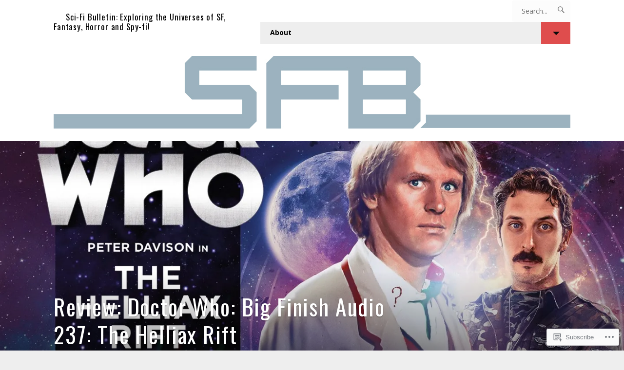

--- FILE ---
content_type: text/css;charset=utf-8
request_url: https://scifibulletin.com/_static/??-eJx9j9EOgjAMRX/I2aAYfDF+ioHR4GBdl60E/XtL4MFEs7f2pufeW1iisRwEg4A8kTBDTEhuJkhMmBiyvL2qNmfA3gkn03m2Uz6qcoAvnGYT/Ty4oMecUHWKrawXpGCLXt2DlLDF9QPKlrXNRvBVRqLGmK7T0jmbvbrZPvnhCg+WMkaU2Npp34GYAzxcsDBgwOSUyP/H1fROt6q5nE/Xuqnq8QPIiYqs&cssminify=yes
body_size: 29863
content:
nav li.icon a:before {
  -webkit-font-smoothing: antialiased;
  font-family: 'Genericons';
  font-weight: normal;
  font-style: normal;
  font-size: 1rem;
  vertical-align: bottom;
  content: '\f107';
}
nav li.icon a[href*="behance.net"]:before,
nav li.icon a[href*="bloglovin.com"]:before {
  content: '\f471';
}
nav li.icon a[href*="soundcloud.com"]:before {
  content: '\f426';
}
nav li.icon a[href*="codepen.com"]:before {
  content: '\f216';
}
nav li.icon a[href*="dribbble.com"]:before {
  content: '\f201';
}
nav li.icon a[href*="dropbox.com"]:before {
  content: '\f225';
}
nav li.icon a[href*="facebook.com"]:before {
  content: '\f204';
}
nav li.icon a[href*="/feed/"]:before,
nav li.icon a[href*=".rss"]:before {
  content: '\f413';
}
nav li.icon a[href*="flickr.com"]:before {
  content: '\f211';
}
nav li.icon a[href*="plus.google.com"]:before {
  content: '\f206';
}
nav li.icon a[href*="github.com"]:before {
  content: '\f200';
}
nav li.icon a[href*="instagram.com"]:before {
  content: '\f215';
}
nav li.icon a[href*="linkedin.com"]:before {
  content: '\f207';
}
nav li.icon a[href*="/contact/"]:before,
nav li.icon a[href^="mailto:"]:before {
  content: '\f410';
}
nav li.icon a[href*="pinterest.com"]:before {
  content: '\f209';
}
nav li.icon a[href*="polldaddy.com"]:before {
  content: '\f217';
}
nav li.icon a[href*="path.com"]:before {
  content: '\f219';
}
nav li.icon a[href*="getpocket.com"]:before {
  content: '\f224';
}
nav li.icon a[href*="reddit.com"]:before {
  content: '\f222';
}
nav li.icon a[href^="skype:"]:before {
  content: '\f220';
}
nav li.icon a[href*="spotify.com"]:before {
  content: '\f515';
}
nav li.icon a[href*="stumbleupon.com"]:before {
  content: '\f223';
}
nav li.icon a[href*="tumblr.com"]:before {
  content: '\f214';
}
nav li.icon a[href*="twitch.com"]:before {
  content: '\f516';
}
nav li.icon a[href*="twitter.com"]:before {
  content: '\f202';
}
nav li.icon a[href*="vine.co"]:before {
  content: '\f104';
}
nav li.icon a[href*="vimeo.com"]:before {
  content: '\f212';
}
nav li.icon a[href*="wordpress.com"]:before,
nav li.icon a[href*="wordpress.org"]:before {
  content: '\f205';
}
nav li.icon a[href*="youtube.com"]:before {
  content: '\f213';
}
nav li.icon a:before {
  vertical-align: middle;
  margin-right: 0.1em;
}
body.block-editor-page div.editor-post-title__block .editor-post-title__input {
  font-family: 'Oswald', sans-serif;
  font-size: 45px;
  font-weight: normal;
  color: black;
}
.editor-rich-text__tinymce.mce-content-body {
  line-height: inherit;
}
.block-editor-block-list__layout .block-editor-block-list__block.alignfull,
.block-editor-block-list__layout .block-editor-block-list__block[data-align=full] {
  margin-left: 0;
  margin-right: 0;
}


.wp-playlist-light {
	color: #000;
}

.wp-playlist-light .wp-playlist-item {
	color: #333;
}

.wp-playlist-light .wp-playlist-playing {
	background: #fff;
	color: #000;
}

.wp-playlist-dark .wp-playlist-item .wp-playlist-caption {
	color: #fff;
}

.wp-playlist-caption {
	display: block;
}

.widget.widget_text {
	word-wrap: break-word;
}

.widget.widget_text ul,
.widget.widget_text ol {
	margin-bottom: 1em;
	margin-left: .875em;
	padding-left: .875em;
}

.widget.widget_text li ul,
.widget.widget_text li ol {
	margin-top: 0;
	margin-bottom: 0;
	padding-bottom: 0;
	padding-top: 0;
}

.widget.widget_text ul {
	list-style: disc outside none;
}

.widget.widget_text ol {
	list-style: decimal outside none;
}

.widget.widget_text ul li,
.widget.widget_text ol li {
	border: 0;
	list-style: inherit;
	margin: 0;
	padding: 0;
	text-align: left;
}

.widget.widget_text ul li:before {
	content: "";
}

.widget.widget_text p {
	margin-bottom: 1em;
}
.bbp-staff-role {
	color: #f1831e;
}

.bbp-a8c-reply {
	background: #e9eff3 !important;
	border: 1px solid #c8d7e1;
	width: 98% !important;
}
* {
  box-sizing: border-box;
}
article,
aside,
details,
figcaption,
figure,
footer,
header,
hgroup,
main,
nav,
section,
summary {
  display: block;
}
audio,
canvas,
video {
  display: inline-block;
}
html {
  -webkit-text-size-adjust: 100%;
  -ms-text-size-adjust: 100%;
  font-size: 16px;
}
body {
  margin: 0;
}
a:focus {
  outline: thin dotted;
}
a:active,
a:hover {
  outline: 0;
}
hr {
  box-sizing: content-box;
  height: 0;
  clear: both;
}
code,
kbd,
pre,
samp {
  font-family: 'andale mono', 'monotype.com', 'lucida console', monospace;
  font-size: 1em;
}
q {
  quotes: "\201C" "\201D" "\2018" "\2019";
}
small {
  font-size: 80%;
}
sub,
sup {
  font-size: 75%;
  line-height: 0;
  position: relative;
  vertical-align: baseline;
}
sup {
  top: -0.5em;
}
sub {
  bottom: -0.25em;
}
img {
  max-width: 100%;
  height: auto;
  border: 0;
}
fieldset {
  margin: 0 2px;
  padding: 0.35em 0.625em 0.75em;
}
legend {
  border: 0;
  padding: 0;
}
button,
input,
select,
textarea {
  font-family: inherit;
  font-size: 100%;
  margin: 0;
  padding: 0;
}
button,
select {
  text-transform: none;
}
button,
html input[type="button"],
input[type="reset"],
input[type="submit"] {
  -webkit-appearance: button;
  cursor: pointer;
}
button[disabled],
html input[disabled] {
  cursor: default;
}
input[type="checkbox"],
input[type="radio"] {
  box-sizing: border-box;
  padding: 0;
}
input[type="search"],
input.searchfield {
  -webkit-appearance: textfield;
}
input[type="search"]:focus::-webkit-input-placeholder,
input.searchfield:focus::-webkit-input-placeholder {
  -webkit-transition: opacity 0.5s 0.5s ease;
  transition: opacity 0.5s 0.5s ease;
  opacity: 0;
}
input[type="search"]::-webkit-search-cancel-button,
input.searchfield::-webkit-search-cancel-button,
input[type="search"]::-webkit-search-decoration,
input.searchfield::-webkit-search-decoration {
  -webkit-appearance: none;
}
button::-moz-focus-inner,
input::-moz-focus-inner {
  border: 0;
  padding: 0;
}
textarea {
  overflow: auto;
  vertical-align: top;
}
table {
  border-collapse: collapse;
  border-spacing: 0;
  margin-bottom: 1.5rem;
  border: 1px solid #e6e6e6;
}
table th,
table caption {
  background: #e6e6e6;
  padding: 5px 10px;
}
table td {
  padding: 5px 10px;
}
::-moz-selection {
  background: #4A90E2;
  color: #fff;
}
::selection {
  background: #4A90E2;
  color: #fff;
}
iframe,
object,
embed {
  max-width: 100%;
}
.fluid-width-video-wrapper {
  width: 100%;
  position: relative;
  padding: 0;
}
.fluid-width-video-wrapper iframe,
.fluid-width-video-wrapper object,
.fluid-width-video-wrapper embed {
  position: absolute;
  top: 0;
  left: 0;
  width: 100%;
  height: 100%;
}
body {
  -webkit-animation-duration: 0.1s;
  -webkit-animation-name: fontfix;
  -webkit-animation-iteration-count: 1;
  -webkit-animation-timing-function: linear;
  -webkit-animation-delay: 0.1s;
}
@-webkit-keyframes fontfix {
  from {
    opacity: 1;
  }
  to {
    opacity: 1;
  }
}
@-o-viewport {
  zoom: 1;
  width: extend-to-zoom;
}
@viewport {
  zoom: 1;
  width: extend-to-zoom;
}
@-ms-viewport {
  width: extend-to-zoom;
  zoom: 1;
}
body,
html {
  font: normal 93.75%/ 1.5 'Open Sans', sans-serif;
  color: #666666;
}
h1,
h2,
h3,
h4,
h5,
h6 {
  color: #1a1a1a;
  font-family: 'Oswald', sans-serif;
  font-weight: normal;
  margin-bottom: 1.5rem;
  font-variant-ligatures: common-ligatures;
}
h1,
h2,
h3 {
  overflow-wrap: break-word;
  word-wrap: break-word;
}
h1 {
  font-size: 45.78px;
  font-size: 3.052rem;
  line-height: 4.5rem;
}
h2 {
  font-size: 26.25px;
  font-size: 1.75rem;
  line-height: 2.4rem;
}
h3 {
  font-size: 23.445px;
  font-size: 1.563rem;
  line-height: 1.9rem;
}
h4 {
  font-size: 18.75px;
  font-size: 1.25rem;
  line-height: 1.5rem;
  margin-bottom: 1.5rem;
}
h5 {
  font-size: 16.5px;
  font-size: 1.1rem;
  line-height: 1.5rem;
  text-transform: uppercase;
  letter-spacing: 0.05em;
  margin-bottom: 1.5rem;
  font-weight: bold;
}
h6 {
  font-size: 16.5px;
  font-size: 1.1rem;
  line-height: 1.5rem;
  text-transform: uppercase;
  letter-spacing: 0.05em;
  margin-bottom: 0.75rem;
  font-weight: bold;
  opacity: 0.6;
}
hr {
  margin: 1.5rem 0;
  border: 1px solid #e6e6e6;
}
p,
pre {
  margin: 0 0 1.5rem 0;
}
ol,
ul {
  padding: 0 0 0 3rem;
  margin: 0 0 1.5rem 0;
}
ol ol,
ul ol,
ol ul,
ul ul {
  margin: 0;
}
dl dt {
  font-weight: bold;
}
pre {
  background: #333333;
  color: #2ECC71;
  padding: 1.5rem 40px;
  display: block;
  overflow: auto;
  word-wrap: normal;
  white-space: pre;
  -webkit-user-select: all;
     -moz-user-select: all;
      -ms-user-select: all;
          user-select: all;
}
q {
  background: #f2f2f2;
}
code {
  font-family: monospace;
}
blockquote {
  background: #f2f2f2;
  padding: 0.75rem 20px;
  margin: 0 0 1.5rem 0;
  overflow: hidden;
  font-family: 'Oswald', sans-serif;
  color: #1a1a1a;
}
blockquote p {
  color: #999999;
}
blockquote p:last-of-type {
  margin-bottom: 0;
}
blockquote small,
blockquote cite {
  font-size: 16.5px;
  font-size: 1.1rem;
  line-height: 1.5rem;
  font-weight: normal;
  letter-spacing: 0.05em;
  font-style: normal;
}
blockquote blockquote {
  border: 1px solid rgba(0, 0, 0, 0.05);
}
address {
  margin-bottom: 1.5rem;
}
nav li.icon a:before {
  -webkit-font-smoothing: antialiased;
  font-family: 'Genericons';
  font-weight: normal;
  font-style: normal;
  font-size: 1rem;
  vertical-align: bottom;
  content: '\f107';
}
nav li.icon a[href*="behance.net"]:before,
nav li.icon a[href*="bloglovin.com"]:before {
  content: '\f471';
}
nav li.icon a[href*="soundcloud.com"]:before {
  content: '\f426';
}
nav li.icon a[href*="codepen.com"]:before {
  content: '\f216';
}
nav li.icon a[href*="dribbble.com"]:before {
  content: '\f201';
}
nav li.icon a[href*="dropbox.com"]:before {
  content: '\f225';
}
nav li.icon a[href*="facebook.com"]:before,
nav li.icon a[href*="fb.me"]:before {
  content: '\f204';
}
nav li.icon a[href*="/feed/"]:before,
nav li.icon a[href*=".rss"]:before {
  content: '\f413';
}
nav li.icon a[href*="flickr.com"]:before {
  content: '\f211';
}
nav li.icon a[href*="plus.google.com"]:before {
  content: '\f206';
}
nav li.icon a[href*="github.com"]:before {
  content: '\f200';
}
nav li.icon a[href*="instagram.com"]:before {
  content: '\f215';
}
nav li.icon a[href*="linkedin.com"]:before {
  content: '\f207';
}
nav li.icon a[href*="/contact/"]:before,
nav li.icon a[href^="mailto:"]:before {
  content: '\f410';
}
nav li.icon a[href*="pinterest.com"]:before {
  content: '\f209';
}
nav li.icon a[href*="polldaddy.com"]:before {
  content: '\f217';
}
nav li.icon a[href*="path.com"]:before {
  content: '\f219';
}
nav li.icon a[href*="getpocket.com"]:before {
  content: '\f224';
}
nav li.icon a[href*="reddit.com"]:before {
  content: '\f222';
}
nav li.icon a[href^="skype:"]:before {
  content: '\f220';
}
nav li.icon a[href*="spotify.com"]:before {
  content: '\f515';
}
nav li.icon a[href*="stumbleupon.com"]:before {
  content: '\f223';
}
nav li.icon a[href*="tumblr.com"]:before {
  content: '\f214';
}
nav li.icon a[href*="twitch.com"]:before {
  content: '\f516';
}
nav li.icon a[href*="twitter.com"]:before {
  content: '\f202';
}
nav li.icon a[href*="vine.co"]:before {
  content: '\f104';
}
nav li.icon a[href*="vimeo.com"]:before {
  content: '\f212';
}
nav li.icon a[href*="wordpress.com"]:before,
nav li.icon a[href*="wordpress.org"]:before {
  content: '\f205';
}
nav li.icon a[href*="youtube.com"]:before {
  content: '\f213';
}
nav li.icon a:before {
  vertical-align: middle;
  margin-right: 0.1em;
}

input[type=text],
input[type=password],
input[type=email],
input[type=url],
input[type=tel],
input[type=search],
input.text,
select,
textarea,
input.settings-input {
  padding: 0.75rem 20px;
  margin-bottom: 1.5rem;
  line-height: 1.5rem;
  min-height: 1.5rem;
  max-width: 300px;
  width: 100%;
}
input[type=text].long-text,
input[type=password].long-text,
input[type=email].long-text,
input[type=url].long-text,
input[type=tel].long-text,
input[type=search].long-text,
input.text.long-text,
select.long-text,
textarea.long-text,
input.settings-input.long-text {
  width: 500px;
}
input[type=text],
input[type=password],
input[type=email],
input[type=url],
input[type=search],
input.text,
textarea,
input.settings-input {
  border-radius: 5px;
  background: #fcfcfc;
  border: 1px solid #e6e6e6;
  box-shadow: inset 0 1px 2px rgba(0, 0, 0, 0.05);
  -webkit-appearance: none;
  -moz-appearance: none;
}
input[type=text]:focus,
input[type=password]:focus,
input[type=email]:focus,
input[type=url]:focus,
input[type=search]:focus,
input.text:focus,
textarea:focus,
input.settings-input:focus {
  outline: none;
  border-color: #4A90E2;
  background: #fff;
}
select {
  height: 3rem;
}
textarea {
  width: 100%;
  min-height: 15rem;
  margin-bottom: 1.5rem;
}
button,
input {
  margin-bottom: 1.5rem;
}
button[type=submit],
input[type=submit] {
  line-height: 1.5rem;
  padding: 0 20px;
  color: #fff;
  display: inline-block;
  text-decoration: none;
  font-weight: bold;
  letter-spacing: 0.05em;
  background: #4A90E2;
  border: none;
  color: #ffffff;
  padding: 0.75rem 40px;
  border-radius: 5px;
  box-shadow: none;
}
button[type=submit]:hover,
input[type=submit]:hover {
  color: #fff;
  text-decoration: none;
}
button[type=submit]:hover,
input[type=submit]:hover {
  color: #ffffff;
  background: #2171ce;
}
button.radio,
input.radio {
  margin-right: 20px;
}
textarea.error,
input.error {
  border-color: #E67E22;
  margin: 0;
}
label {
  display: block;
}
label.error {
  color: #E67E22;
  margin-bottom: 1.5rem;
}
label em {
  color: #cccccc;
}
label:focus,
label:hover {
  cursor: pointer;
}
legend {
  padding: 0 20px;
  text-transform: uppercase;
  font-size: 10.5px;
  font-size: 0.7rem;
  line-height: 1.5rem;
  font-weight: bold;
}
fieldset {
  border: 1px solid #e6e6e6;
  border-radius: 5px;
  padding: 3rem 40px;
  box-sizing: border-box;
}
fieldset ul.radio {
  margin: 0;
}

[class^="wp-block"] {
  box-sizing: border-box;
}
.wp-block-cover,
.alignfull,
.alignwide,
.wp-block-pullquote blockquote,
.wp-block-archives,
.wp-block-categories,
.wp-block-quote,
.wp-block-button,
.wp-block-group,
.wp-block-quote.is-style-large,
.wp-block-quote.is-large,
.wp-block-gallery,
.wp-block-calendar,
.wp-block-categories,
.wp-block-media-text__media {
  margin-bottom: 1.5rem;
}
.margin-bottom-none {
  margin-bottom: 0 !important;
}
.margin-top-none {
  margin-top: 0 !important;
}
[class*="_inner-container"] > *:last-child {
  margin-bottom: 0;
}
[class*="_inner-container"] .alignfull {
  width: 100% !important;
  max-width: 100% !important;
  -webkit-margin-start: 0 !important;
          margin-inline-start: 0 !important;
  margin-left: 0;
  margin-right: 0;
}
figure {
  margin: 0;
}
.alignwide,
.alignfull {
  box-sizing: border-box;
  clear: both;
  width: 100%;
}
.alignwide .alignfull,
.alignfull .alignfull,
.alignwide .alignwide,
.alignfull .alignwide {
  -webkit-margin-start: 0 !important;
          margin-inline-start: 0 !important;
  width: 100% !important;
  max-width: 100% !important;
}
.alignfull > .wp-block-columns:not(.alignwide),
.alignfull > .wp-block-columns:not(.alignfull) {
  max-width: 1140px;
  margin-left: auto;
  margin-right: auto;
}
.singular article h1:not(.alignright):not(.alignleft),
.singular article h2:not(.alignright):not(.alignleft),
.singular article h3:not(.alignright):not(.alignleft),
.singular article h4:not(.alignright):not(.alignleft),
.singular article h5:not(.alignright):not(.alignleft),
.singular article h6:not(.alignright):not(.alignleft) {
  clear: both;
}
figcaption,
.wp-block-group {
  box-sizing: border-box;
}
.wp-block-cover.has-background,
.wp-block-columns.has-background,
.wp-block-group.has-background {
  padding: 1.5rem 30px;
}
.wp-block-table {
  margin-bottom: 1.5rem;
}
.wp-block-table table {
  margin-bottom: 0;
}
.wp-block-table figcaption {
  font-size: 10.5px;
  font-size: 0.7rem;
  line-height: 1.5rem;
  text-align: center;
  margin: 0.5rem 13.33333333px;
}
.wp-block-table th,
.wp-block-table td {
  padding: 0.5rem 13.33333333px;
  border: 1px solid #e6e6e6;
}
.wp-block-table.is-style-stripes {
  border: 2px solid #cccccc;
}
.wp-block-table.is-style-stripes th,
.wp-block-table.is-style-stripes td {
  border: none;
}
.wp-block-table.is-style-stripes tbody tr:nth-child(odd) {
  background: #fff;
}
.wp-block-table.is-style-stripes tbody tr:nth-child(even) {
  background: #f2f2f2;
}
.wp-block [data-type="core/heading"] {
  clear: both;
}
[data-type="core/social-links"][data-align="center"] .block-editor-inner-blocks {
  margin-left: auto;
  margin-right: auto;
}
p.wp-block-subhead {
  font-size: 18.75px;
  font-size: 1.25rem;
  line-height: 1.5rem;
  opacity: 1;
}
.wp-block-pullquote .wp-block-pullquote__citation,
.wp-block-quote .wp-block-pullquote__citation,
.wp-block-pullquote .wp-block-quote__citation,
.wp-block-quote .wp-block-quote__citation,
.wp-block-pullquote cite,
.wp-block-quote cite {
  font-size: 10.5px;
  font-size: 0.7rem;
  line-height: 1.5rem;
  margin-top: 0.75rem;
  display: block;
  text-align: inherit;
}
.wp-block-pullquote p,
.wp-block-quote p {
  font-size: 16.5px;
  font-size: 1.1rem;
  line-height: 1.5rem;
}
.wp-block-pullquote.is-style-solid-color:not(.has-background),
.wp-block-quote.is-style-solid-color:not(.has-background) {
  background: #4A90E2;
}
.wp-block-pullquote.is-style-solid-color blockquote,
.wp-block-quote.is-style-solid-color blockquote {
  background: transparent;
  max-width: 100%;
  margin-left: auto;
  margin-right: auto;
}
.wp-block-pullquote.is-style-solid-color blockquote:not(.has-text-color),
.wp-block-quote.is-style-solid-color blockquote:not(.has-text-color) {
  color: #ffffff;
}
.wp-block-pullquote.is-style-solid-color blockquote p,
.wp-block-quote.is-style-solid-color blockquote p {
  font-weight: bold;
  color: inherit;
}
.wp-block-pullquote.is-style-solid-color blockquote .wp-block-quote__citation,
.wp-block-quote.is-style-solid-color blockquote .wp-block-quote__citation,
.wp-block-pullquote.is-style-solid-color blockquote cite,
.wp-block-quote.is-style-solid-color blockquote cite {
  color: inherit;
}
.wp-block-pullquote.is-large,
.wp-block-quote.is-large,
.wp-block-pullquote.is-style-large,
.wp-block-quote.is-style-large {
  padding: 0.75rem 20px;
}
.wp-block-pullquote.is-large p,
.wp-block-quote.is-large p,
.wp-block-pullquote.is-style-large p,
.wp-block-quote.is-style-large p {
  font-style: normal;
  font-size: 23.445px;
  font-size: 1.563rem;
  line-height: 3rem;
}
.wp-block-pullquote.is-large .wp-block-quote__citation,
.wp-block-quote.is-large .wp-block-quote__citation,
.wp-block-pullquote.is-style-large .wp-block-quote__citation,
.wp-block-quote.is-style-large .wp-block-quote__citation,
.wp-block-pullquote.is-large cite,
.wp-block-quote.is-large cite,
.wp-block-pullquote.is-style-large cite,
.wp-block-quote.is-style-large cite {
  font-size: 10.5px;
  font-size: 0.7rem;
  line-height: 1.5rem;
  text-align: inherit;
}
figure.wp-block-pullquote {
  padding: 0;
}
figure.wp-block-pullquote blockquote {
  margin: 0;
}
ul.wp-block-social-links li {
  margin: 0;
  -webkit-margin-end: 5px;
          margin-inline-end: 5px;
}
.wp-block-separator {
  clear: both;
  width: 10rem;
  margin-left: auto;
  margin-right: auto;
  max-width: 100%;
  border: none;
  border-bottom: 2px solid #e6e6e6;
}
.wp-block-separator.is-style-wide {
  width: 20rem;
  border-bottom-width: 2px;
}
.wp-block-separator.is-style-dots:before {
  font-size: 2rem;
  letter-spacing: 1em;
  padding-left: 1em;
  padding-right: 0;
  line-height: 0;
  color: #e6e6e6;
}
.wp-block-audio audio {
  width: 100%;
}
.wp-block-image {
  margin: 0 0 1.5rem 0;
}
.wp-block-image img {
  display: block;
}
.wp-block-image.is-resized > img {
  max-width: 100%;
}
.wp-block-image.alignfull > img {
  width: 100%;
}
.wp-block-file {
  align-items: center;
  display: flex;
  flex-wrap: wrap;
  justify-content: space-between;
}
.wp-block-cover .wp-block-cover__inner-container {
  padding: 1.5rem 0;
}
.wp-block-audio audio {
  min-width: 200px;
}
.wp-block-cover-image.alignleft,
.wp-block-cover-image.alignright,
.wp-block-cover-image.aligncenter {
  display: flex;
}
.wp-block-social-links {
  flex-wrap: wrap;
}
.has-background-dim a:not(.wp-block-button__link) {
  color: white;
  text-decoration: underline;
}

.wp-block-button.alignleft {
  text-align: left;
}
.wp-block-button.alignright {
  text-align: right;
}
.wp-block-button.aligncenter {
  text-align: center;
}
.wp-block-button.is-style-outline {
  border: none;
}
.wp-block-button__link {
  line-height: 2.25rem;
  padding: 0 20px;
  color: #fff;
  display: inline-block;
  text-decoration: none;
  font-weight: bold;
  letter-spacing: 0.05em;
  background: #4A90E2;
  border: none;
  color: #ffffff;
  padding: 0.75rem 40px;
  border-radius: 5px;
  box-shadow: none;
}
.wp-block-button__link:hover {
  color: #fff;
  text-decoration: none;
}
.wp-block-button__link:hover {
  color: #ffffff;
  background: #2171ce;
}
.wp-block-button__link.has-background:not([class*="gradient"]) {
  background-image: none;
}
.is-style-outline.wp-block-button__link:not( .has-text-color ),
.is-style-outline .wp-block-button__link:not( .has-text-color ) {
  color: black;
}
.wp-block-cover.has-background-dim .is-style-outline.wp-block-button__link:not( .has-text-color ),
.wp-block-cover.has-background-dim .is-style-outline .wp-block-button__link:not( .has-text-color ) {
  color: white;
  text-shadow: 0 0 0.2em rgba(0, 0, 0, 0.75);
  box-shadow: 0 0 0.5em rgba(0, 0, 0, 0.25);
}
.no-border-radius.wp-block-button__link,
.is-style-squared.wp-block-button__link,
.no-border-radius .wp-block-button__link,
.is-style-squared .wp-block-button__link {
  border-radius: 0;
}
.wp-block-columns:not( [data-type="core/columns"] ) {
  margin-left: -10px;
  margin-right: -10px;
}
.wp-block-columns:not( [data-type="core/columns"] ) .wp-block-column {
  padding-left: 10px;
  padding-right: 10px;
  margin: 0;
}

.wp-block-coblocks-dynamic-separator {
  visibility: hidden;
}

.wp-block-newspack-blocks-homepage-articles article,
.singular .wp-block-newspack-blocks-homepage-articles article {
  margin-bottom: 1.5rem;
  padding-left: 0 !important;
  padding-right: 0 !important;
}
.wp-block-newspack-blocks-homepage-articles.is-style-borders article,
.singular .wp-block-newspack-blocks-homepage-articles.is-style-borders article {
  padding-bottom: 1.5rem;
}
.wp-block-newspack-blocks-homepage-articles .post-thumbnail,
.singular .wp-block-newspack-blocks-homepage-articles .post-thumbnail {
  margin-bottom: 0.375rem;
}
.wp-block-newspack-blocks-homepage-articles .post-thumbnail img,
.singular .wp-block-newspack-blocks-homepage-articles .post-thumbnail img,
.wp-block-newspack-blocks-homepage-articles .post-thumbnail a,
.singular .wp-block-newspack-blocks-homepage-articles .post-thumbnail a {
  display: block;
}
article.swiper-slide {
  margin: 0;
  padding: 0 !important;
}
article.swiper-slide .entry-title {
  color: white;
}
.jetpack-contact-form label,
form.contact-form label {
  text-transform: none;
  font-weight: bold;
}
.jetpack-contact-form label span,
form.contact-form label span {
  opacity: 0.45;
}
.wp-caption {
  background: #f2f2f2;
  padding: 0.5em;
  text-align: center;
  max-width: 100%;
  margin: 0 0 1.5rem 0;
  clear: both;
  box-sizing: border-box;
}
.wp-caption.alignleft,
.wp-caption.alignright,
.wp-caption.aligncenter {
  padding: 0.5em;
}
.wp-caption .wp-caption-text {
  text-align: center;
  padding: 0;
  margin: 0;
  color: #666666;
  font-size: 0.8em;
}
.wp-caption img {
  float: none;
  display: block;
  margin: 0 auto 0.5em auto;
}
.wp-smiley {
  margin: 0 !important;
  max-height: 1em;
}
#wp-calendar {
  width: 100%;
  margin: 0;
}
#wp-calendar th,
#wp-calendar caption {
  text-align: center;
  background: #fff;
}
#wp-calendar th {
  border-bottom: 1px solid #f2f2f2;
}
#wp-calendar th,
#wp-calendar td {
  text-align: center;
  padding: 0.5em 0.25em;
}
#wp-calendar caption {
  background: transparent;
  font-weight: bold;
  padding: 0.25em 0;
  text-transform: uppercase;
}
#wp-calendar #today {
  font-weight: bold;
}


.alignleft,
.alignright,
.aligncenter {
  padding: 0;
  box-sizing: border-box;
}
blockquote.alignleft,
blockquote.alignright,
blockquote.aligncenter {
  max-width: 40%;
  padding: 0.75rem;
}
@media screen and (max-width: 350px) {
  .alignleft,
  .alignright,
  .aligncenter {
    width: 100%;
    max-width: 100%;
    margin-bottom: 1.5rem;
  }
}
.alignleft {
  float: left;
  margin: 0.375rem 40px 0.75rem 0;
}
.alignright {
  float: right;
  margin: 0.375rem 0 0.75rem 40px;
}
.aligncenter {
  clear: both;
  display: block;
  margin: 0 auto 1.5rem auto;
}
.alignright .alignright,
.alignleft .alignleft,
.aligncenter .aligncenter {
  padding: 0 0.5em;
  border: 0;
}
.floatleft {
  float: left;
}
.floatright {
  float: right;
}
.textcenter {
  text-align: center;
}
.textright {
  text-align: right;
}
.textleft {
  text-align: left;
}
.invisible {
  position: absolute;
  left: -1000em;
}
img#wpstats {
  position: absolute;
  left: -100px;
  bottom: 100px;
}
.infinite-scroll .pagination {
  display: none;
}
.infinite-scroll #infinite-handle {
  clear: both;
  padding: 1.5rem 40px;
  margin-bottom: 1.5rem;
  text-align: center;
}
.infinite-scroll #infinite-handle span {
  line-height: 1.5rem;
  padding: 0 20px;
  color: #fff;
  display: inline-block;
  text-decoration: none;
  font-weight: bold;
  letter-spacing: 0.05em;
  background: #4A90E2;
  border: none;
  color: #ffffff;
  padding: 0.75rem 40px;
  border-radius: 5px;
  box-shadow: none;
  transition: all 0.15s ease-in-out;
}
.infinite-scroll #infinite-handle span:hover {
  color: #fff;
  text-decoration: none;
}
.infinite-scroll #infinite-handle span:hover {
  color: #ffffff;
  background: #2171ce;
}
.infinite-scroll #infinite-handle span:before {
  display: none;
}
.infinite-scroll #infinite-handle span:after {
  -webkit-font-smoothing: antialiased;
  font-family: 'Genericons';
  font-weight: normal;
  font-style: normal;
  font-size: 1rem;
  vertical-align: bottom;
  content: '\f420';
  -webkit-margin-start: 1em;
          margin-inline-start: 1em;
}
.infinite-scroll #infinite-handle span:focus,
.infinite-scroll #infinite-handle span:hover {
  transition: all 0.15s ease-in-out;
}
.infinite-scroll #infinite-handle span button {
  border: none;
  background: transparent;
  box-shadow: none;
}
.infinite-scroll .infinite-loader {
  clear: both;
  padding: 1.5rem;
}
.infinite-scroll .infinite-loader .spinner {
  margin: 0 auto;
}
.infinite-scroll.neverending footer#footer {
  display: none;
}
.infinite-scroll.infinity-end.neverending footer#footer {
  display: block;
}
.widget {
  overflow: hidden;
  overflow-wrap: break-word;
  word-wrap: break-word;
}
.widget h3.widgettitle:before {
  -webkit-font-smoothing: antialiased;
  font-family: 'Genericons';
  font-weight: normal;
  font-style: normal;
  font-size: 1rem;
  vertical-align: bottom;
  margin-right: 0.25em;
}
.widget select {
  width: 100%;
}
.widget iframe {
  max-width: 100%;
  min-width: 0 !important;
}
.widget .wp-playlist,
.widget .mejs-container,
.widget .jetpack-video-wrapper {
  margin: 0;
}
.widget.milestone-widget .milestone-content {
  margin: 0 auto;
}
.widget.widget_author_grid ul {
  margin: 0;
  padding: 0;
  list-style-type: none;
  *zoom: 1;
}
.widget.widget_author_grid ul:before,
.widget.widget_author_grid ul:after {
  content: "";
  display: table;
}
.widget.widget_author_grid ul:after {
  clear: both;
}
.widget.widget_author_grid ul li {
  float: left;
  max-width: 50%;
}
.widget.widget_author_grid ul img {
  display: block;
}
.widget.widget_nav_menu ul {
  list-style-type: none;
  padding: 0;
}
.widget.widget_nav_menu ul ul {
  padding-left: 20px;
}
.widget.widget_nav_menu ul ul li:last-child {
  padding: 0;
}
.widget.widget_recent_comments table.recentcommentsavatar {
  width: 100%;
  margin: 0;
  border: none;
}
.widget.widget_recent_comments table.recentcommentsavatar td {
  padding-bottom: 0.75rem;
}
.widget.widget_recent_comments table.recentcommentsavatar td.recentcommentsavatarend,
.widget.widget_recent_comments table.recentcommentsavatar td.recentcommentsavatartop {
  padding: auto;
}
.widget.widget_recent_comments table.recentcommentsavatar td.recentcommentsavatarend a,
.widget.widget_recent_comments table.recentcommentsavatar td.recentcommentsavatartop a {
  display: block;
  line-height: 0;
}
.widget.widget_recent_comments table.recentcommentsavatar tr,
.widget.widget_recent_comments table.recentcommentsavatar tr:nth-child(odd) {
  background: transparent;
}
.widget.widget_jp_blogs_i_follow ol {
  list-style-type: none;
  padding: 0;
}
.widget.widget_flickr #flickr_badge_uber_wrapper,
.widget.widget_flickr #flickr_badge_wrapper {
  width: 100%;
  margin: 0;
}
.widget.widget_flickr #flickr_badge_uber_wrapper td,
.widget.widget_flickr #flickr_badge_wrapper td {
  padding: 0.5em;
}
.widget.widget_flickr #flickr_badge_uber_wrapper td a,
.widget.widget_flickr #flickr_badge_wrapper td a {
  color: #4A90E2;
}
.widget.widget_flickr #flickr_badge_uber_wrapper td a:focus,
.widget.widget_flickr #flickr_badge_wrapper td a:focus,
.widget.widget_flickr #flickr_badge_uber_wrapper td a:hover,
.widget.widget_flickr #flickr_badge_wrapper td a:hover {
  text-decoration: underline;
}
.widget.widget_flickr #flickr_badge_wrapper {
  border-color: #e6e6e6;
}
.widget.widget_image img {
  margin: 0;
}
.widget.widget_image .wp-caption {
  max-width: 100%;
  margin-bottom: 0;
}
.widget.widget_image .wp-caption .wp-caption-text {
  font-size: 1em;
}
.widget.widget_authors li {
  clear: both;
  margin-bottom: 1.5rem;
}
.widget.widget_authors li li {
  margin-bottom: 0;
}
.widget.widget_authors img {
  margin: 0 auto 0.75rem auto;
}
.widget.widget_authors ul {
  list-style-type: none;
  margin: 0 0 1.5rem 0;
  padding: 0;
}
.widget.widget_authors ul strong {
  clear: both;
  display: block;
  font-size: 23.445px;
  font-size: 1.563rem;
  line-height: 3rem;
  text-align: center;
  margin-bottom: 0.75rem;
}
.widget.widget_authors ul ul {
  list-style-type: disc;
  margin: 0 0 1.5rem 0;
  padding: 0 0 0 1.5rem;
  clear: both;
}
.widget.widget_authors ul img {
  display: block;
}
.widget.widget_rss ul {
  padding: 0;
}
.widget.widget_rss li {
  list-style-type: none;
  margin-bottom: 1.5rem;
}
.widget.widget_rss li .rss-date {
  color: #cccccc;
}
.widget.widget_rss li a.rsswidget {
  font-weight: bold;
}
.widget.widget_search form {
  font-size: 1em;
}
.widget.widget_blog_subscription input[type=text],
.widget.widget_blog_subscription input[type=submit],
.widget.widget_blog_subscription p:last-child {
  margin: 0;
}
.widget.widget_wpcom_social_media_icons_widget li {
  margin-right: 0.75rem;
}
.widget.widget_wpcom_social_media_icons_widget li a {
  font-size: 32px;
}
.widget.widget_recent_comments h3.widgettitle:before {
  content: '\f300';
}
.widget.widget_recent_entries h3.widgettitle:before {
  content: '\f444';
}
.widget.widget_nav_menu h3.widgettitle:before {
  content: '\f419';
}
.widget.widget_pages h3.widgettitle:before {
  content: '\f443';
}
.widget.widget_categories h3.widgettitle:before {
  content: '\f301';
}
.widget.widget_archive h3.widgettitle:before,
.widget.widget_calendar h3.widgettitle:before {
  content: '\f307';
}
.widget.widget_meta h3.widgettitle:before {
  content: '\f445';
}
.widget.widget_tag_cloud h3.widgettitle:before,
.widget.wp_widget_tag_cloud h3.widgettitle:before {
  content: '\f302';
}
.widget.widget_wpcom_instagram_widget h3.widgettitle:before {
  content: '\f215';
}
.widget.widget_twitter_timeline h3.widgettitle:before {
  content: '\f202';
}
.widget.widget_links h3.widgettitle:before {
  content: '\f107';
}
.widget.widget_links .custom-html-widget {
  overflow: hidden;
}
.widget.widget-grofile h3.widgettitle:before,
.widget.widget_gravatar h3.widgettitle:before {
  content: '\f304';
}
.widget.widget_jetpack_posts_i_like h3.widgettitle:before {
  content: '\f461';
}
.widget.widget_rss_links h3.widgettitle:before {
  content: '\f413';
}
.jetpack_subscription_widget input,
.jetpack_subscription_widget button {
  margin-bottom: 0;
}
div#jp-relatedposts,
#jp-post-flair {
  clear: both;
  margin-bottom: 1.5rem;
}
.post-password-required form {
  margin-bottom: 1.5rem;
  padding: 20px;
  background: #f2f2f2;
}
.post-password-required form input[type=password] {
  width: 100%;
}
.post-password-required form input[type=submit] {
  min-width: 30%;
}
.post-password-required form p:last-child {
  margin-bottom: 0;
}
a.post-edit-link {
  display: block;
  margin-bottom: 1.5rem;
  padding: 0.5em;
  text-align: center;
  background: #f2f2f2;
  clear: both;
}
a.post-edit-link:focus,
a.post-edit-link:hover {
  background: #e6e6e6;
  text-decoration: none;
}
a.post-edit-link:before {
  -webkit-font-smoothing: antialiased;
  font-family: 'Genericons';
  font-weight: normal;
  font-style: normal;
  font-size: 1rem;
  vertical-align: bottom;
  content: '\f411';
  margin-right: 0.5em;
}
a.post-edit-link:before:focus,
a.post-edit-link:before:hover {
  text-decoration: none;
}

.content-comments h3#comments:before {
  -webkit-font-smoothing: antialiased;
  font-family: 'Genericons';
  font-weight: normal;
  font-style: normal;
  font-size: 2rem;
  vertical-align: bottom;
  content: '\f108';
  margin-right: 20px;
  float: left;
}
.container .video-player,
.container .embed-vimeo {
  margin: 0 0 1.5rem 0;
}
.screen-reader-shortcut {
  padding: 15px 23px 14px;
  background: #f1f1f1;
  color: #0073aa;
  max-width: 200px;
  position: absolute;
  left: -300px;
  top: 7px;
  word-wrap: normal !important;
  text-align: center;
  box-shadow: 0 0 2px 2px rgba(0, 0, 0, 0.6);
}
.screen-reader-shortcut:focus {
  left: 6px;
}
.main div.pd-rating,
.main div#jp-relatedposts,
.main div.sharedaddy {
  margin-bottom: 1.5rem;
}
.main div.pd-rating h3.jp-relatedposts-headline,
.main div#jp-relatedposts h3.jp-relatedposts-headline,
.main div.sharedaddy h3.jp-relatedposts-headline,
.main div.pd-rating h3.sd-title,
.main div#jp-relatedposts h3.sd-title,
.main div.sharedaddy h3.sd-title {
  font-size: 10.5px;
  font-size: 0.7rem;
  line-height: 1.5rem;
  font-family: 'Open Sans', sans-serif;
  text-transform: uppercase;
  letter-spacing: 0.1em;
  margin: 0.5em 0;
}
.main div.pd-rating div.jp-relatedposts-items,
.main div#jp-relatedposts div.jp-relatedposts-items,
.main div.sharedaddy div.jp-relatedposts-items,
.main div.pd-rating div.sd-block,
.main div#jp-relatedposts div.sd-block,
.main div.sharedaddy div.sd-block {
  padding: 0.75rem 0 -4.25rem 0;
  border-color: rgba(0, 0, 0, 0.05);
}
.main .contributor {
  *zoom: 1;
  margin-bottom: 1.5rem;
}
.main .contributor:before,
.main .contributor:after {
  content: "";
  display: table;
}
.main .contributor:after {
  clear: both;
}
.main .contributor .avatar {
  float: left;
  margin: 0 20px 0 0;
}
.main .contributor a.contributor-posts-link {
  line-height: 1.5rem;
  padding: 0 20px;
  color: #fff;
  display: inline-block;
  text-decoration: none;
  font-weight: bold;
  letter-spacing: 0.05em;
  background: #4A90E2;
  border: none;
  color: #ffffff;
  padding: 0.75rem 40px;
  border-radius: 5px;
  box-shadow: none;
}
.main .contributor a.contributor-posts-link:hover {
  color: #fff;
  text-decoration: none;
}
.main .contributor a.contributor-posts-link:hover {
  color: #ffffff;
  background: #2171ce;
}

.PDS_Poll {
  max-width: 100%;
}
.PDS_Poll .pds-box {
  max-width: 100%;
}
.PDS_Poll label {
  text-transform: none;
}
.PDS_Poll .pds-input-label {
  max-width: 100%;
  width: auto;
  float: none;
  display: inline;
}
.PDS_Poll .pds-answer-input {
  display: inline;
  float: none;
}
.PDS_Poll input {
  margin-bottom: 0;
}

.menu-social-links ul {
  list-style-type: none;
  margin: 0;
  padding: 0;
}
.menu-social-links ul li {
  display: inline-block;
}
.menu-social-links ul li a:before {
  margin: 0 0.25em;
}
.menu-social-links ul li a:before {
  -webkit-font-smoothing: antialiased;
  font-family: 'Genericons';
  font-weight: normal;
  font-style: normal;
  font-size: 1rem;
  vertical-align: bottom;
  content: '\f107';
}
.menu-social-links ul li a[href*="behance.net"]:before,
.menu-social-links ul li a[href*="bloglovin.com"]:before {
  content: '\f471';
}
.menu-social-links ul li a[href*="soundcloud.com"]:before {
  content: '\f426';
}
.menu-social-links ul li a[href*="codepen.com"]:before {
  content: '\f216';
}
.menu-social-links ul li a[href*="dribbble.com"]:before {
  content: '\f201';
}
.menu-social-links ul li a[href*="dropbox.com"]:before {
  content: '\f225';
}
.menu-social-links ul li a[href*="facebook.com"]:before,
.menu-social-links ul li a[href*="fb.me"]:before {
  content: '\f204';
}
.menu-social-links ul li a[href*="/feed/"]:before,
.menu-social-links ul li a[href*=".rss"]:before {
  content: '\f413';
}
.menu-social-links ul li a[href*="flickr.com"]:before {
  content: '\f211';
}
.menu-social-links ul li a[href*="plus.google.com"]:before {
  content: '\f206';
}
.menu-social-links ul li a[href*="github.com"]:before {
  content: '\f200';
}
.menu-social-links ul li a[href*="instagram.com"]:before {
  content: '\f215';
}
.menu-social-links ul li a[href*="linkedin.com"]:before {
  content: '\f207';
}
.menu-social-links ul li a[href*="/contact/"]:before,
.menu-social-links ul li a[href^="mailto:"]:before {
  content: '\f410';
}
.menu-social-links ul li a[href*="pinterest.com"]:before {
  content: '\f209';
}
.menu-social-links ul li a[href*="polldaddy.com"]:before {
  content: '\f217';
}
.menu-social-links ul li a[href*="path.com"]:before {
  content: '\f219';
}
.menu-social-links ul li a[href*="getpocket.com"]:before {
  content: '\f224';
}
.menu-social-links ul li a[href*="reddit.com"]:before {
  content: '\f222';
}
.menu-social-links ul li a[href^="skype:"]:before {
  content: '\f220';
}
.menu-social-links ul li a[href*="spotify.com"]:before {
  content: '\f515';
}
.menu-social-links ul li a[href*="stumbleupon.com"]:before {
  content: '\f223';
}
.menu-social-links ul li a[href*="tumblr.com"]:before {
  content: '\f214';
}
.menu-social-links ul li a[href*="twitch.com"]:before {
  content: '\f516';
}
.menu-social-links ul li a[href*="twitter.com"]:before {
  content: '\f202';
}
.menu-social-links ul li a[href*="vine.co"]:before {
  content: '\f104';
}
.menu-social-links ul li a[href*="vimeo.com"]:before {
  content: '\f212';
}
.menu-social-links ul li a[href*="wordpress.com"]:before,
.menu-social-links ul li a[href*="wordpress.org"]:before {
  content: '\f205';
}
.menu-social-links ul li a[href*="youtube.com"]:before {
  content: '\f213';
}
.menu-social-links ul li a:after {
  display: none;
}
.jetpack-video-wrapper {
  margin-bottom: 1.5rem;
}
div.jetpack-testimonial-shortcode {
  margin-bottom: 1.5rem;
  *zoom: 1;
}
div.jetpack-testimonial-shortcode:before,
div.jetpack-testimonial-shortcode:after {
  content: "";
  display: table;
}
div.jetpack-testimonial-shortcode:after {
  clear: both;
}
div.jetpack-testimonial-shortcode .testimonial-entry {
  box-sizing: border-box;
  margin: 0;
  padding: 1.5rem 40px;
}
div.jetpack-testimonial-shortcode .testimonial-entry-content {
  margin: 0 0 0.75rem 0;
}
div.jetpack-testimonial-shortcode .testimonial-entry-title {
  display: inline-block;
}
div.jetpack-testimonial-shortcode .testimonial-featured-image {
  float: left;
}
div.jetpack-testimonial-shortcode .testimonial-featured-image img {
  max-height: 1.5rem;
  width: auto;
  margin-right: 13.33333333px;
}
div.jetpack-testimonial-shortcode.column-2 .testimonial-entry {
  width: 50%;
}
div.jetpack-testimonial-shortcode.column-2 .testimonial-entry:nth-of-type( 2n + 1 ) {
  clear: both;
}
div.jetpack-testimonial-shortcode.column-3 .testimonial-entry {
  width: 33.3%;
}
div.jetpack-testimonial-shortcode.column-3 .testimonial-entry:nth-of-type( 3n + 1 ) {
  clear: both;
}
div.jetpack-testimonial-shortcode.column-4 .testimonial-entry {
  width: 25%;
}
div.jetpack-testimonial-shortcode.column-4 .testimonial-entry:nth-of-type( 4n + 1 ) {
  clear: both;
}
.multi-author-false .post-meta-data .byline {
  display: none;
}
.multi-author-false.singular .contributor {
  display: none;
}
.screen-reader-text,
.screen-reader {
  clip: rect(1px, 1px, 1px, 1px);
  position: absolute !important;
  height: 1px;
  width: 1px;
  overflow: hidden;
  word-wrap: normal !important;
}
.screen-reader-text:focus,
.screen-reader:focus {
  padding: 15px 23px 14px;
  background: #f1f1f1;
  color: #0073aa;
  font-family: "PT Sans", sans-serif;
  font-weight: bold;
  left: 5px;
  top: 5px;
  clip: auto !important;
  display: block;
  height: auto;
  width: auto;
  z-index: 100000;
  
}
.entry-breadcrumbs {
  margin-bottom: 0.75rem;
}
.entry-breadcrumbs a {
  font-weight: bold;
}
.entry-breadcrumbs a:focus,
.entry-breadcrumbs a:hover {
  text-decoration: none;
}
.entry-breadcrumbs a:after {
  -webkit-font-smoothing: antialiased;
  font-family: 'Genericons';
  font-weight: normal;
  font-style: normal;
  font-size: 0.5rem;
  vertical-align: bottom;
  content: '\f501';
  margin: 0 1rem;
  opacity: 0.5;
}
.wp-playlist,
.mejs-container {
  margin: 0 0 1.5rem 0;
}
iframe[src*="8tracks.com"],
iframe[src*="bandcamp.com"],
iframe[src*="dailymotion.com"],
iframe[src*="itchi.io"],
iframe[src*="slideshare.net"],
iframe[src*="soundcloud.com"],
iframe[src*="viddler.com"],
iframe[src*="videopress.com"],
iframe.twitter-tweet,
iframe.twitter-follow-button {
  display: block;
  margin: 0 auto 1.5rem auto;
  max-width: 100%;
}
iframe.instagram-media {
  display: block;
  margin: 0 auto 1.5rem auto !important;
}
object {
  display: block;
  margin: 0 auto 1.5rem auto !important;
}
form.contact-form input[type='radio'],
form.contact-form input[type='checkbox'] {
  vertical-align: inherit;
  -webkit-margin-end: 0.2rem;
          margin-inline-end: 0.2rem;
}
form.contact-form label.radio,
form.contact-form label.checkbox-multiple {
  -webkit-margin-end: 1rem;
          margin-inline-end: 1rem;
}
form.contact-form div label.grunion-field-label {
  font-weight: bold;
}
form.contact-form div label.grunion-radio-label input,
form.contact-form div label.grunion-checkbox-multiple-label input {
  margin-bottom: 0;
}
form.contact-form div label.grunion-radio-label:last-of-type,
form.contact-form div label.grunion-checkbox-multiple-label:last-of-type {
  margin-bottom: 1.5rem;
}
form.contact-form div.clear-form {
  display: none;
}
form.contact-form input[type='text'],
form.contact-form input[type='email'],
form.contact-form input[type='tel'],
form.contact-form input[type='url'] {
  min-width: 10rem;
  max-width: 100%;
}
.woocommerce h1 {
  font-weight: bold;
}
.woocommerce h3,
.woocommerce h2 {
  font-size: 16.5px;
  font-size: 1.1rem;
  line-height: 1.5rem;
  font-weight: bold;
}
.woocommerce .woocommerce-breadcrumb a {
  font-weight: bold;
}
.woocommerce span.onsale {
  z-index: 1;
}
.woocommerce .quantity .qty {
  width: 5em;
}
.woocommerce #respond input#submit,
.woocommerce a.button,
.woocommerce button.button,
.woocommerce input.button {
  padding: 0.75rem 20px;
  margin-bottom: 1.5rem;
  line-height: 1.5rem;
  line-height: 2.25rem;
  padding: 0 20px;
  color: #fff;
  display: inline-block;
  text-decoration: none;
  font-weight: bold;
  letter-spacing: 0.05em;
  background: #4A90E2;
  border: none;
  color: #ffffff;
  padding: 0.75rem 40px;
  border-radius: 5px;
  box-shadow: none;
}
.woocommerce #respond input#submit:hover,
.woocommerce a.button:hover,
.woocommerce button.button:hover,
.woocommerce input.button:hover {
  color: #fff;
  text-decoration: none;
}
.woocommerce #respond input#submit:hover,
.woocommerce a.button:hover,
.woocommerce button.button:hover,
.woocommerce input.button:hover {
  color: #ffffff;
  background: #2171ce;
}
.woocommerce #respond input#submit.alt,
.woocommerce a.button.alt,
.woocommerce button.button.alt,
.woocommerce input.button.alt {
  line-height: 2.25rem;
  padding: 0 20px;
  color: #fff;
  display: inline-block;
  text-decoration: none;
  font-weight: bold;
  letter-spacing: 0.05em;
  background: #4A90E2;
  border: none;
  color: #ffffff;
  padding: 0.75rem 40px;
  border-radius: 5px;
  box-shadow: none;
}
.woocommerce #respond input#submit.alt:hover,
.woocommerce a.button.alt:hover,
.woocommerce button.button.alt:hover,
.woocommerce input.button.alt:hover {
  color: #fff;
  text-decoration: none;
}
.woocommerce #respond input#submit.alt:hover,
.woocommerce a.button.alt:hover,
.woocommerce button.button.alt:hover,
.woocommerce input.button.alt:hover {
  color: #ffffff;
  background: #2171ce;
}
.woocommerce div.product .woocommerce-tabs ul.tabs li {
  border-radius: 5px 5px 0 0;
}
.woocommerce div.product .woocommerce-tabs ul.tabs li:after,
.woocommerce div.product .woocommerce-tabs ul.tabs li:before {
  display: none;
}
.woocommerce .products {
  clear: both;
}
.woocommerce table.shop_table {
  border: none;
}
.woocommerce table.shop_table td {
  border: none;
}
.woocommerce-cart-button {
  float: right;
}
.woocommerce-cart-button .cart-contents .amount {
  font-weight: bold;
}
.woocommerce-cart-button .cart-contents .count {
  opacity: 0.5;
}
.woocommerce-cart-button .cart-contents:hover {
  text-decoration: none;
}
.woocommerce-cart-button .cart-contents:hover .amount {
  text-decoration: underline;
}
iframe.wp-embedded-content {
  max-width: 99.5% !important;
}
.gallery {
  padding: 0;
  margin-bottom: 1.5rem;
  *zoom: 1;
}
.gallery:before,
.gallery:after {
  content: "";
  display: table;
}
.gallery:after {
  clear: both;
}
.gallery .gallery-item {
  display: inline-block;
  text-align: center;
  margin: 0 0 1.5rem 0;
  vertical-align: top;
  padding: 0 20px;
}
.gallery .gallery-item .gallery-icon {
  margin-bottom: 0.75rem;
}
.gallery .gallery-item .gallery-icon a {
  display: block;
  line-height: 0;
}
.gallery .gallery-item .gallery-caption {
  padding: 0 10px;
  margin: 0;
  font-size: 10.5px;
  font-size: 0.7rem;
  line-height: 1.5rem;
  font-style: italic;
}
.gallery .gallery-item img {
  max-width: 100%;
  height: auto;
  opacity: 0.9;
  transition: opacity 0.3s ease-in-out;
}
.gallery .gallery-item img:hover {
  opacity: 1;
  transition: opacity 0.3s ease-in-out;
}
.gallery a.image {
  float: none;
}
.gallery.gallery-columns-1 .gallery-item {
  width: 100%;
}
.gallery.gallery-columns-2 .gallery-item {
  width: 50%;
}
.gallery.gallery-columns-3 .gallery-item {
  width: 33.33%;
}
.gallery.gallery-columns-4 .gallery-item {
  width: 25%;
}
.gallery.gallery-columns-5 .gallery-item {
  width: 20%;
}
.gallery.gallery-columns-6 .gallery-item {
  width: 16.666%;
}
.gallery.gallery-columns-7 .gallery-item {
  width: 14.28%;
}
.gallery.gallery-columns-8 .gallery-item {
  width: 12.5%;
}
.gallery.gallery-columns-9 .gallery-item {
  width: 11.11%;
}
.gallery.gallery-columns-10 .gallery-item {
  width: 10%;
}
.gallery.gallery-columns-6 .gallery-caption,
.gallery.gallery-columns-7 .gallery-caption,
.gallery.gallery-columns-8 .gallery-caption,
.gallery.gallery-columns-9 .gallery-caption {
  display: none;
}
.sticky {
  box-sizing: border-box;
}
ol.comment-list {
  list-style-type: none;
  margin: 0 0 1.5rem 0;
  padding: 0;
}
ol.comment-list li.comment,
ol.comment-list li.trackback,
ol.comment-list li.pingback {
  *zoom: 1;
  margin: 0;
  position: relative;
  list-style-type: none;
}
ol.comment-list li.comment:before,
ol.comment-list li.trackback:before,
ol.comment-list li.pingback:before,
ol.comment-list li.comment:after,
ol.comment-list li.trackback:after,
ol.comment-list li.pingback:after {
  content: "";
  display: table;
}
ol.comment-list li.comment:after,
ol.comment-list li.trackback:after,
ol.comment-list li.pingback:after {
  clear: both;
}
ol.comment-list li.comment #respond,
ol.comment-list li.trackback #respond,
ol.comment-list li.pingback #respond {
  position: relative;
  margin: 0;
}
ol.comment-list li.comment #respond #cancel-comment-reply-link,
ol.comment-list li.trackback #respond #cancel-comment-reply-link,
ol.comment-list li.pingback #respond #cancel-comment-reply-link {
  float: right;
  font-family: 'Open Sans', sans-serif;
  font-size: 10.5px;
  font-size: 0.7rem;
  line-height: 1.5rem;
  line-height: 2.25rem;
  padding: 0 20px;
  color: #fff;
  display: inline-block;
  text-decoration: none;
  font-weight: bold;
  letter-spacing: 0.05em;
  background: #cccccc;
  border: none;
  color: #000000;
  padding: 0.75rem 40px;
  border-radius: 5px;
  box-shadow: none;
}
ol.comment-list li.comment #respond #cancel-comment-reply-link:hover,
ol.comment-list li.trackback #respond #cancel-comment-reply-link:hover,
ol.comment-list li.pingback #respond #cancel-comment-reply-link:hover {
  color: #fff;
  text-decoration: none;
}
ol.comment-list li.comment #respond #cancel-comment-reply-link:hover,
ol.comment-list li.trackback #respond #cancel-comment-reply-link:hover,
ol.comment-list li.pingback #respond #cancel-comment-reply-link:hover {
  color: #ffffff;
  background: #adadad;
}
ol.comment-list li.comment footer,
ol.comment-list li.trackback footer,
ol.comment-list li.pingback footer {
  padding: 1.5rem 20px 0.75rem 20px;
  *zoom: 1;
}
ol.comment-list li.comment footer:before,
ol.comment-list li.trackback footer:before,
ol.comment-list li.pingback footer:before,
ol.comment-list li.comment footer:after,
ol.comment-list li.trackback footer:after,
ol.comment-list li.pingback footer:after {
  content: "";
  display: table;
}
ol.comment-list li.comment footer:after,
ol.comment-list li.trackback footer:after,
ol.comment-list li.pingback footer:after {
  clear: both;
}
ol.comment-list li.comment footer a.avatar-link,
ol.comment-list li.trackback footer a.avatar-link,
ol.comment-list li.pingback footer a.avatar-link {
  float: left;
  margin-right: 10px;
  margin-left: auto;
}
ol.comment-list li.comment footer a.avatar-link img,
ol.comment-list li.trackback footer a.avatar-link img,
ol.comment-list li.pingback footer a.avatar-link img {
  display: block;
}
ol.comment-list li.comment .comment-body,
ol.comment-list li.trackback .comment-body,
ol.comment-list li.pingback .comment-body {
  padding: 0 20px;
  clear: both;
}
ol.comment-list li.comment .comment-author-link,
ol.comment-list li.trackback .comment-author-link,
ol.comment-list li.pingback .comment-author-link {
  display: block;
}
ol.comment-list li.comment .comment-meta-data,
ol.comment-list li.trackback .comment-meta-data,
ol.comment-list li.pingback .comment-meta-data {
  text-transform: uppercase;
  letter-spacing: 0.05em;
  font-size: 10.5px;
  font-size: 0.7rem;
  line-height: 2.25rem;
}
ol.comment-list li.comment .comment-meta-data span:first-child:before,
ol.comment-list li.trackback .comment-meta-data span:first-child:before,
ol.comment-list li.pingback .comment-meta-data span:first-child:before {
  display: none;
}
ol.comment-list li.comment .comment-meta-data span:before,
ol.comment-list li.trackback .comment-meta-data span:before,
ol.comment-list li.pingback .comment-meta-data span:before {
  content: '\2022';
  margin: 5px;
  opacity: 0.4;
}
ol.comment-list li.comment .author-link,
ol.comment-list li.trackback .author-link,
ol.comment-list li.pingback .author-link {
  font-weight: bold;
}
ol.comment-list li.comment.bypostauthor,
ol.comment-list li.trackback.bypostauthor,
ol.comment-list li.pingback.bypostauthor {
  background: #fff;
}
ol.comment-list li.comment article,
ol.comment-list li.trackback article,
ol.comment-list li.pingback article {
  border-bottom: 1px solid transparent;
}
ol.comment-list li.comment .pd-rating,
ol.comment-list li.trackback .pd-rating,
ol.comment-list li.pingback .pd-rating {
  margin-bottom: 1.5rem;
}
ol.comment-list .depth-1 article {
  padding-left: 0px;
  padding-right: auto;
}
ol.comment-list .depth-2 article {
  padding-left: 20px;
  padding-right: auto;
}
ol.comment-list .depth-3 article {
  padding-left: 40px;
  padding-right: auto;
}
ol.comment-list .depth-4 article {
  padding-left: 60px;
  padding-right: auto;
}
ol.comment-list .depth-5 article {
  padding-left: 80px;
  padding-right: auto;
}
ol.comment-list .depth-6 article {
  padding-left: 100px;
  padding-right: auto;
}
ol.comment-list .depth-7 article {
  padding-left: 120px;
  padding-right: auto;
}
ol.comment-list .depth-8 article {
  padding-left: 140px;
  padding-right: auto;
}
ol.comment-list .depth-9 article {
  padding-left: 160px;
  padding-right: auto;
}
ol.comment-list .depth-10 article {
  padding-left: 180px;
  padding-right: auto;
}
ol.comment-list .depth-11 article {
  padding-left: 200px;
  padding-right: auto;
}
ol.comment-list .depth-12 article {
  padding-left: 220px;
  padding-right: auto;
}
ol.comment-list li.trackback .comment-body,
ol.comment-list li.pingback .comment-body {
  width: 100%;
  padding: 0.75rem 20px;
}
ol.comment-list li.trackback .comment-body:before,
ol.comment-list li.pingback .comment-body:before {
  -webkit-font-smoothing: antialiased;
  font-family: 'Genericons';
  font-weight: normal;
  font-style: normal;
  font-size: 2rem;
  vertical-align: bottom;
  content: '\f107';
}
ol.comment-list ul.children {
  list-style-type: none;
  padding: 0;
  clear: both;
  position: relative;
}
ol.comment-list ul.children li:last-child {
  margin: 0;
}
#respond {
  *zoom: 1;
  clear: both;
  margin-bottom: 1.5rem;
}
#respond:before,
#respond:after {
  content: "";
  display: table;
}
#respond:after {
  clear: both;
}
#respond p {
  margin: 0;
  position: relative;
}
#respond p.comment-form-author input,
#respond p.comment-form-email input,
#respond p.comment-form-comment input,
#respond p.comment-form-url input,
#respond p.comment-form-author textarea,
#respond p.comment-form-email textarea,
#respond p.comment-form-comment textarea,
#respond p.comment-form-url textarea {
  width: 100%;
}
#respond p.comment-form-cookies-consent {
  margin-bottom: 0.75rem;
}
#respond p.comment-form-cookies-consent,
#respond p.post-subscription-form,
#respond p.comment-subscription-form {
  clear: both;
}
#respond p.comment-form-cookies-consent input,
#respond p.post-subscription-form input,
#respond p.comment-subscription-form input {
  display: inline-block;
  margin-right: 0.5em;
  margin-left: auto;
  margin-bottom: 0;
}
#respond p.comment-form-cookies-consent label,
#respond p.post-subscription-form label,
#respond p.comment-subscription-form label {
  display: inline;
}
#respond p.form-allowed-tags,
#respond p.comment-notes,
#respond p.logged-in-as {
  margin-bottom: 1.5rem;
}
#respond p.form-allowed-tags {
  font-size: 10.5px;
  font-size: 0.7rem;
  line-height: 1.5rem;
}
#respond p.form-submit {
  margin-top: 0.5rem;
}
#respond p.form-submit #submit {
  line-height: 2.25rem;
  padding: 0 20px;
  color: #fff;
  display: inline-block;
  text-decoration: none;
  font-weight: bold;
  letter-spacing: 0.05em;
  background: #4A90E2;
  border: none;
  color: #ffffff;
  padding: 0.75rem 40px;
  border-radius: 5px;
  box-shadow: none;
}
#respond p.form-submit #submit:hover {
  color: #fff;
  text-decoration: none;
}
#respond p.form-submit #submit:hover {
  color: #ffffff;
  background: #2171ce;
}
body {
  *zoom: 1;
  background: #e6e6e6;
}
body:before,
body:after {
  content: "";
  display: table;
}
body:after {
  clear: both;
}
h1,
h2,
h3,
h4,
h5,
h6 {
  font-weight: 400;
  margin-top: 0;
}
a {
  color: #4A90E2;
  text-decoration: none;
  transition: all 0.3s ease-in-out;
}
a:hover {
  color: #1f69c1;
  transition: all 0.3s ease-in-out;
}
.masthead {
  background: #fff;
}
.masthead .container {
  padding-left: 40px;
  padding-right: 40px;
}
.masthead .action-wrapper {
  display: -moz-flex;
  display: -ms-flex;
  display: flex;
  -moz-align-items: flex-end;
  -ms-align-items: flex-end;
  align-items: flex-end;
  -moz-flex-direction: row;
  flex-direction: row;
  -moz-justify-content: space-between;
  -ms-justify-content: space-between;
  justify-content: space-between;
  -moz-align-items: center;
  -ms-align-items: center;
  align-items: center;
  width: 100%;
  *zoom: 1;
}
.masthead .action-wrapper:before,
.masthead .action-wrapper:after {
  content: "";
  display: table;
}
.masthead .action-wrapper:after {
  clear: both;
}
.masthead .branding,
.masthead .actions {
  float: left;
  *zoom: 1;
}
.masthead .branding:before,
.masthead .actions:before,
.masthead .branding:after,
.masthead .actions:after {
  content: "";
  display: table;
}
.masthead .branding:after,
.masthead .actions:after {
  clear: both;
}
.masthead .actions {
  -moz-flex-grow: 2;
  -ms-flex-grow: 2;
  flex-grow: 2;
}
.masthead .branding {
  padding: 0 40px 0 0;
  z-index: 10;
  position: relative;
  max-width: 40%;
}
.masthead .branding .custom-logo-link,
.masthead .branding .site-logo-link {
  margin-right: 20px;
  display: inline-block;
  vertical-align: bottom;
}
.masthead .branding .custom-logo-link img,
.masthead .branding .site-logo-link img {
  max-height: 3rem;
  width: auto;
  display: block;
}
.masthead .branding h1.site-title {
  display: inline-block;
  font-size: 26.25px;
  font-size: 1.75rem;
  line-height: 3rem;
  letter-spacing: 0.05em;
  margin: 0;
  vertical-align: top;
}
.masthead .branding p.site-description {
  font-size: 10.5px;
  font-size: 0.7rem;
  line-height: 0;
  margin: 0;
  display: none;
  letter-spacing: 0.1em;
  text-transform: uppercase;
  opacity: 0.8;
}
.masthead .secondary {
  min-height: 3rem;
  line-height: 3rem;
  position: relative;
  padding-right: 160px;
  *zoom: 1;
}
.masthead .secondary:before,
.masthead .secondary:after {
  content: "";
  display: table;
}
.masthead .secondary:after {
  clear: both;
}
.masthead .secondary form {
  position: absolute;
  right: 0;
  top: 0;
  width: 120px;
  transition: all 0.15s ease-in-out;
}
.masthead .secondary form .search-field {
  border: none;
  box-shadow: none;
}
.masthead .secondary .menu-social-links {
  width: 100%;
  opacity: 1;
  transition: all 0.15s ease-in-out;
}
.masthead .secondary.search-active form {
  width: 240px;
  transition: all 0.15s ease-in-out;
}
.masthead .secondary.search-active .search-field {
  background: #f2f2f2;
}
.masthead .secondary.search-active .menu-social-links {
  opacity: 0;
  transition: all 0.15s ease-in-out;
}
.masthead .actions .menu {
  padding: 0.75rem 20px;
  *zoom: 1;
  position: relative;
  text-align: left;
}
.masthead .actions .menu:before,
.masthead .actions .menu:after {
  content: "";
  display: table;
}
.masthead .actions .menu:after {
  clear: both;
}
.masthead .actions .menu ul {
  list-style-type: none;
  margin: 0;
  padding: 0;
  z-index: 199;
}
.masthead .actions .menu li {
  display: inline-block;
  margin: 0;
  padding: 0;
  text-align: left;
}
.masthead .actions .menu li a {
  display: block;
  padding: 0.375rem 20px;
  position: relative;
}
.masthead .actions .menu li.page_item_has_children > a,
.masthead .actions .menu li.menu-item-has-children > a {
  padding-right: 30px;
}
.masthead .actions .menu li.page_item_has_children > a:after,
.masthead .actions .menu li.menu-item-has-children > a:after {
  top: 45%;
  top: calc(50% - 2px);
  right: 16px;
  left: auto;
  position: absolute;
  border: 4px solid transparent;
  content: '';
  border-bottom-width: 0;
  border-top-color: #000;
}
.masthead .actions .menu li.current-menu-item > a {
  background-color: #cccccc;
  color: #000000;
}
.masthead .actions .menu li ul.sub-menu {
  position: absolute;
  width: 16rem;
  background: #fff;
  left: -999em;
  border-radius: 0;
  box-shadow: 0 2px 8px rgba(0, 0, 0, 0.3);
  text-shadow: none;
}
.masthead .actions .menu li ul.sub-menu:before {
  position: absolute;
  border: 7px solid transparent;
  content: '';
  border-bottom-color: #fff;
  border-top-width: 0;
  top: -7px;
  left: 24px;
  right: auto;
}
.masthead .actions .menu li ul.sub-menu:after {
  display: block;
  width: 40px;
  height: 40px;
  position: absolute;
  left: -40px;
  right: auto;
  top: 1.5rem;
  content: '';
}
.masthead .actions .menu li ul.sub-menu ul {
  top: 0;
  left: -999em;
  right: auto;
}
.masthead .actions .menu li ul.sub-menu ul:before {
  display: none;
}
.masthead .actions .menu li ul.sub-menu li {
  position: relative;
  display: block;
  float: none;
  border-bottom: 1px solid #fafafa;
}
.masthead .actions .menu li ul.sub-menu li a {
  color: #000000;
}
.masthead .actions .menu li ul.sub-menu li a:focus,
.masthead .actions .menu li ul.sub-menu li a:hover {
  color: #000000;
  text-decoration: underline;
}
.masthead .actions .menu li ul.sub-menu li.page_item_has_children > a:after,
.masthead .actions .menu li ul.sub-menu li.menu-item-has-children > a:after {
  top: 35%;
  top: calc(50% - 4px);
  border-top-color: transparent;
  border-left-color: #000000;
  border-top-width: 4px;
  border-bottom-width: 4px;
  border-left-width: 4px;
  border-right-width: 0;
}
.masthead .actions .menu li ul.sub-menu li:last-child {
  border: none;
}
.masthead .actions .menu li ul.sub-menu li.current-menu-item > a {
  background-color: #cccccc;
  color: #000000;
}
.masthead .actions .menu li ul.sub-menu li.current-menu-item:last-child > a {
  border-radius: 0 0 0 0;
}
.masthead .actions .menu li ul.sub-menu li.current-menu-item:first-child > a {
  border-radius: 0 0 0 0;
}
.masthead .actions .menu li.focus > ul,
.masthead .actions .menu li:hover > ul {
  left: auto;
}
.masthead .actions .menu ul ul li.focus > ul,
.masthead .actions .menu ul ul li:hover > ul {
  left: 16rem;
  right: auto;
}
.masthead .actions .menu .menu-toggle {
  display: none;
  border: none;
  background: transparent;
  cursor: pointer;
  margin: 0;
  width: 100%;
}
.masthead .actions .menu .menu-toggle:before {
  -webkit-font-smoothing: antialiased;
  font-family: 'Genericons';
  font-weight: normal;
  font-style: normal;
  font-size: 1rem;
  vertical-align: bottom;
  content: '\f419';
  margin-right: 10px;
  color: currentColor;
}
.masthead .actions .menu .menu-toggle:focus {
  outline: thin dotted;
}
.masthead .actions .menu.menu-on .menu-toggle {
  margin-bottom: 1.5rem;
}
.masthead .actions .menu.menu-on .menu-toggle:before {
  content: '\f406';
}
.masthead .actions .menu-primary {
  position: relative;
  padding: 0 60px 0 0;
  display: block;
}
.themes-sidebar-menu-inactive .masthead .actions .menu-primary {
  padding: 0;
}
.masthead .actions .menu-primary a {
  color: #000;
  font-weight: 700;
}
.masthead .actions .menu-primary li a {
  padding: 0.75rem 20px;
  line-height: 1.5rem;
}
.masthead .actions .menu-social-links ul {
  padding: 0;
  text-align: right;
}
.masthead .actions .menu-social-links ul li a {
  padding: 0;
}
.masthead .menu-primary {
  background: #e6e6e6;
}
.masthead .menu-primary #sidebar-menu-toggle {
  position: absolute;
  top: 0;
  right: 0;
  display: block;
  line-height: 3.75rem;
}
.masthead .menu-primary #sidebar-menu-toggle:before {
  -webkit-font-smoothing: antialiased;
  font-family: 'Genericons';
  font-weight: normal;
  font-style: normal;
  font-size: 1rem;
  vertical-align: bottom;
  content: '\f502';
  background: #4A90E2;
  color: #fff;
  width: 60px;
  height: 3rem;
  text-align: center;
  display: block;
}
.masthead .menu-primary #sidebar-menu-toggle:hover:before {
  background: #1b5dab;
}
.themes-no-featured-posts.blog .masthead,
.themes-no-featured-posts.home .masthead {
  margin-bottom: 4.5rem;
}
.themes-no-featured-posts.home.page .masthead {
  margin-bottom: 0;
}
a.header-image {
  display: block;
}
a.header-image img {
  display: block;
}
.container {
  width: 100%;
  padding-left: 20px;
  padding-right: 20px;
  max-width: 1140px;
  margin: 0 auto;
  *zoom: 1;
}
.container:before,
.container:after {
  content: "";
  display: table;
}
.container:after {
  clear: both;
}
.container.hfeed {
  padding: 0;
}
.main .pagination {
  text-align: center;
  margin-top: 1.5rem / 2;
  margin-bottom: 2.25rem;
  clear: both;
}
.main .pagination span,
.main .pagination a {
  margin: 0 5px;
  display: inline-block;
}
.main .pagination span.current {
  background: #4A90E2;
  color: #fff;
  padding: 3px 10px;
  border-radius: 5px;
}
.main .post-navigation {
  clear: both;
}
.main .post-navigation .nav-previous,
.main .post-navigation .nav-next {
  font-size: 18.75px;
  font-size: 1.25rem;
  line-height: 1.5rem;
  border-top: thin solid #e6e6e6;
}
.main .post-navigation .nav-previous a,
.main .post-navigation .nav-next a {
  display: block;
  padding: 1.5rem 20px;
  color: #000;
}
.main .post-navigation .nav-previous a:hover,
.main .post-navigation .nav-next a:hover {
  background: #f2f2f2;
  color: #4A90E2;
}
.main .post-navigation :first-child {
  border-top: none;
}
.main .post-navigation b {
  font-size: 10.5px;
  font-size: 0.7rem;
  line-height: 1.5rem;
  color: #999999;
  text-transform: uppercase;
  letter-spacing: 0.05em;
  font-weight: 700;
  margin: 0;
  display: block;
}
.main .contributor {
  background: #fff;
  padding: 3rem 40px;
  margin: 0;
  border-top: thin solid #e6e6e6;
}
.main .contributor h2 {
  clear: none !important;
  margin-bottom: 0.75rem;
  line-height: 1.1;
}
.main .contributor .avatar {
  max-width: 80px;
}
article.post-archive {
  margin-bottom: 4.5rem;
  position: relative;
  overflow: hidden;
}
article.post-archive h2.entry-title {
  font-size: 26.25px;
  font-size: 1.75rem;
  line-height: 1.2;
  font-weight: 400;
  margin: 0;
}
article.post-archive h2.entry-title a {
  color: #000;
}
article.post-archive h2.entry-title a:hover {
  color: #4A90E2;
}
article.post-archive a.thumbnail {
  margin-bottom: 1.5rem;
}
article.post-archive .excerpt p {
  margin: 0 0 0.75rem 0;
}
article.featured-post {
  display: block;
  background: #000 center;
  background-size: cover;
  margin-bottom: -4.5rem;
  width: 100%;
  height: 0;
  padding-bottom: 42%;
  position: relative;
}
.home.themes-featured-posts-count-1 article.featured-post {
  margin-bottom: 4.5rem;
}
article.featured-post .permalink {
  position: absolute;
  top: 0;
  right: 0;
  left: 0;
  bottom: 0;
}
article.featured-post .entry {
  position: absolute;
  pointer-events: none;
  bottom: 0;
  left: 0;
  right: 0;
  padding: 3rem 0 7.5rem;
  background: rgba(0, 0, 0, 0.3);
  background: linear-gradient(to bottom, rgba(0, 0, 0, 0) 0%, rgba(0, 0, 0, 0.3) 50%, rgba(0, 0, 0, 0.65) 100%);
  
}
article.featured-post .excerpt {
  color: white;
  margin-top: 0.75rem;
  max-width: 35rem;
  display: none;
}
article.featured-post .excerpt p:last-of-type {
  margin-bottom: 0;
}
article.featured-post .entry-title {
  max-width: 50rem;
}
article.featured-post h2.entry-title {
  font-size: 45.78px;
  font-size: 3.052rem;
  line-height: 3.8rem;
  margin: 0;
  letter-spacing: 0.04em;
  text-shadow: 0 2px 2px rgba(0, 0, 0, 0.2);
}
article.featured-post a {
  color: #fff;
}
article.featured-post .post-lead-category {
  pointer-events: auto;
  position: relative;
  top: auto;
  left: auto;
}
article .post-lead-category {
  text-transform: uppercase;
  letter-spacing: 0.05em;
  font-size: 10.5px;
  font-size: 0.7rem;
  line-height: 1.5rem;
  margin-bottom: 0.75rem;
  font-weight: 700;
  position: absolute;
  display: block;
  top: 0.75rem;
  left: 20px;
}
article .post-lead-category a {
  padding: 0 8px;
  background: #4A90E2;
  display: inline-block;
  color: #fff;
}
article .post-lead-category a:hover {
  background: #1f69c1;
}
article .comment-count {
  position: absolute;
  top: 0.75rem;
  right: 40px;
}
article .comment-count a {
  color: #fff;
  text-shadow: 0 2px 2px rgba(0, 0, 0, 0.2);
}
article .comment-count a:before {
  -webkit-font-smoothing: antialiased;
  font-family: 'Genericons';
  font-weight: normal;
  font-style: normal;
  font-size: 1rem;
  vertical-align: bottom;
  content: '\f300';
  margin-right: 4px;
}
article .taxonomies .taxonomy {
  font-size: 10.5px;
  font-size: 0.7rem;
  line-height: 1.5rem;
  margin-bottom: 3rem;
  color: #999999;
}
article .taxonomies .taxonomy:before {
  margin-right: 5px;
}
article .taxonomies .taxonomy:last-child {
  margin: 0;
}
article .taxonomies b {
  font-size: 10.5px;
  font-size: 0.7rem;
  line-height: 1.5rem;
  color: #999999;
  text-transform: uppercase;
  letter-spacing: 0.05em;
  font-weight: 700;
  margin: 0;
  display: block;
}
.main {
  *zoom: 1;
}
.main:before,
.main:after {
  content: "";
  display: table;
}
.main:after {
  clear: both;
}
.main .article {
  padding: 0 0;
  width: 66.66666667%;
  box-sizing: border-box;
  float: left;
  min-height: 1px;
}
.themes-sidebar1-inactive.page .main .article {
  padding: 0 20px;
  width: 100%;
  box-sizing: border-box;
  float: left;
  min-height: 1px;
}
.main .sidebar {
  padding: 0 20px;
  width: 33.33333333%;
  box-sizing: border-box;
  float: left;
  min-height: 1px;
}
.main .sidebar.overlap {
  margin-top: 7.5rem;
}
.main .latest {
  padding: 0 20px;
  width: 66.66666667%;
  box-sizing: border-box;
  float: left;
  min-height: 1px;
  float: right;
}
.themes-sidebar1-inactive.blog .main .latest,
.themes-sidebar1-inactive.home .main .latest {
  padding: 0 20px;
  width: 100%;
  box-sizing: border-box;
  float: left;
  min-height: 1px;
}
.main .latest article.post-archive {
  *zoom: 1;
  clear: both;
}
.main .latest article.post-archive:before,
.main .latest article.post-archive:after {
  content: "";
  display: table;
}
.main .latest article.post-archive:after {
  clear: both;
}
.main .latest article.post-archive:nth-child(3n + 1) {
  clear: both;
}
.main .latest article.post-archive h2.entry-title {
  margin: 0 0 1.5rem 0;
}
.main .latest article.post-archive.post-has-thumbnail a.thumbnail {
  float: left;
  width: 37.5%;
  margin-right: 40px;
}
.main .latest article.post-archive.post-has-thumbnail .entry {
  padding-left: calc(37.5% + 40px);
}
.main .latest article .comment-count,
.main .latest article .post-lead-category {
  display: none;
}
.post-template-full-width .main .alignfull,
.page-template-full-width .main .alignfull,
.themes-sidebar1-inactive .main .alignfull {
  width: 1100px;
}
.main .alignfull {
  -webkit-margin-start: -40px;
          margin-inline-start: -40px;
  width: calc(100% + 40px + 40px);
}
@media only screen and (max-width: 1140px) {
  .post-template-full-width .main .alignfull,
  .page-template-full-width .main .alignfull,
  .themes-sidebar1-inactive .main .alignfull {
    width: calc(100vw - 40px);
  }
}
@media only screen and (max-width: 782px) {
  .main .alignfull {
    width: 100vw;
  }
}
@media only screen and (max-width: 600px) {
  .main .alignfull {
    -webkit-margin-start: -20px;
            margin-inline-start: -20px;
  }
}
.showcase {
  background: #fff;
  margin-bottom: 4.5rem;
  padding: 3rem 20px 0 20px;
  position: relative;
  z-index: 20;
  max-width: 1180px;
  *zoom: 1;
}
.showcase:before,
.showcase:after {
  content: "";
  display: table;
}
.showcase:after {
  clear: both;
}
.showcase article.post-archive {
  padding: 0 20px;
  width: 33.33333333%;
  box-sizing: border-box;
  float: left;
  min-height: 1px;
  clear: none;
}
.showcase article.post-archive:nth-of-type( 3n + 1 ) {
  clear: both;
}
.showcase article.post-archive.post-no-thumbnail {
  padding-top: 3rem;
}
.showcase article.post-archive.post-no-thumbnail .comment-count {
  display: none;
}
.showcase article.post-archive.post-has-thumbnail .excerpt {
  display: none;
  margin-top: 0.75rem;
}
a.thumbnail {
  display: block;
  background: #000;
}
a.thumbnail img {
  display: block;
  opacity: 0.9;
}
a.thumbnail:hover img {
  opacity: 1;
}
.post-meta-data {
  font-size: 10.5px;
  font-size: 0.7rem;
  line-height: 1.5rem;
  color: #999999;
  text-transform: uppercase;
  letter-spacing: 0.05em;
  font-weight: 700;
  margin: 0;
}
header.woocommerce-products-header,
header.header-overlap {
  background: #f2f2f2 center no-repeat;
  background-size: cover;
  padding: 4.5rem 0 7.5rem 0;
  margin-bottom: -4.5rem;
}
header.woocommerce-products-header .container,
header.header-overlap .container {
  padding: 0 40px;
}
header.woocommerce-products-header h1,
header.header-overlap h1 {
  font-size: 45.78px;
  font-size: 3.052rem;
  line-height: 3.8rem;
  margin: 0;
  width: 100%;
  max-width: 45rem;
  font-weight: 400;
}
header .category-description {
  padding-top: 1.5rem;
  max-width: 45rem;
}
header .category-description p:last-child {
  margin: 0;
}
.singular article {
  position: relative;
  z-index: 10;
}
.singular article .entry-single {
  background: #fff;
  padding: 3rem 40px;
}
.singular article .entry-single .post-meta-data {
  margin-bottom: 3rem;
}
.singular article .entry-single .post-meta-data .terms:before {
  -webkit-font-smoothing: antialiased;
  font-family: 'Genericons';
  font-weight: normal;
  font-style: normal;
  font-size: 1rem;
  vertical-align: bottom;
  content: '\f428';
}
.singular article .entry-single .post-lead-category {
  display: none;
  position: relative;
}
.singular article .entry-single .comment-count {
  display: none;
}
.singular article .entry-single p.intro {
  font-size: 18.75px;
  font-size: 1.25rem;
  line-height: 2.25rem;
}
.singular article .entry-single > *:last-child {
  margin-bottom: 0;
}
.singular article.featured-post .container {
  padding-left: 40px;
  padding-right: 40px;
}
.singular .sidebar {
  position: relative;
  z-index: 10;
}
.singular .sidebar nav.navigation {
  margin: 0 0 4.5rem 0;
  background: #fff;
}
.singular .sidebar .widget {
  padding: 0 20px;
}
.widget {
  box-sizing: border-box;
  margin-bottom: 4.5rem;
  color: #999999;
}
.widget.widget_eu_cookie_law_widget:before {
  display: none;
}
.widget a {
  color: #666666;
}
.widget a:hover {
  color: #4A90E2;
}
.widget ul {
  padding: 0;
}
.widget ul ul {
  padding: 0 0 0 1.5rem;
}
.widget ul li {
  list-style-type: none;
  padding: 0 0 0.75rem 0;
}
.widget ul li li {
  list-style-type: disc;
}
.widget ul:last-child {
  margin-bottom: 0;
}
.widget:before {
  content: '';
  width: 40px;
  margin-bottom: 0.75rem;
  border-top: 2px solid #4A90E2;
  display: inline-block;
}
.widget h3.widgettitle {
  font-size: 26.25px;
  font-size: 1.75rem;
  line-height: 2.4rem;
  margin-bottom: 0.75rem;
}
.widget h3.widgettitle:before {
  display: none;
}
.sidebar-main .wpcnt {
  margin-bottom: 1.5rem;
}
.attachment .attachment-image {
  text-align: center;
  margin-bottom: 1.5rem;
}
.attachment nav#image-navigation {
  margin-bottom: 1.5rem;
  *zoom: 1;
}
.attachment nav#image-navigation:before,
.attachment nav#image-navigation:after {
  content: "";
  display: table;
}
.attachment nav#image-navigation:after {
  clear: both;
}
.attachment nav#image-navigation span {
  padding: 0 0;
  width: 33.33333333%;
  box-sizing: border-box;
  float: left;
  min-height: 1px;
}
.attachment nav#image-navigation span.image-previous {
  text-align: left;
}
.attachment nav#image-navigation span.image-parent {
  text-align: center;
}
.attachment nav#image-navigation span.image-next {
  text-align: right;
}
.attachment .post-meta-data {
  text-align: center;
  margin-bottom: 1.5rem;
}
.content-comments {
  background: #f2f2f2;
  padding: 3rem 40px;
  margin-bottom: 4.5rem;
}
.content-comments ol.comment-list {
  margin: 0 -20px 1.5rem -20px;
}
.content-comments .comments-navigation {
  *zoom: 1;
}
.content-comments .comments-navigation:before,
.content-comments .comments-navigation:after {
  content: "";
  display: table;
}
.content-comments .comments-navigation:after {
  clear: both;
}
.content-comments .comments-navigation .nav-previous,
.content-comments .comments-navigation .nav-next {
  max-width: 50%;
  padding: 1.5rem 0;
}
.content-comments .comments-navigation .nav-previous {
  float: left;
}
.content-comments .comments-navigation .nav-next {
  float: right;
}
.content-comments #respond {
  padding: 3rem 0;
  margin: 0;
}
.content-comments #respond p {
  margin-bottom: 1.5rem;
}
.content-comments #respond p textarea,
.content-comments #respond p input {
  margin-bottom: 0;
}
.content-comments h3#reply-title {
  margin-bottom: 0.75rem;
}
.no-results {
  margin-bottom: 3rem;
}
.writer {
  position: relative;
  padding: 20px 20px 20px 120px;
  background: #f2f2f2;
  *zoom: 1;
  min-height: 80px;
}
.writer:before,
.writer:after {
  content: "";
  display: table;
}
.writer:after {
  clear: both;
}
.writer .avatar {
  max-width: 80px;
  position: absolute;
  left: 20px;
}
.writer p:last-child {
  margin-bottom: 0;
}
button,
input[type=submit] {
  line-height: 2.25rem;
  padding: 0 20px;
  color: #fff;
  display: inline-block;
  text-decoration: none;
  font-weight: bold;
  letter-spacing: 0.05em;
  background: #4A90E2;
  border: none;
  color: #ffffff;
  padding: 0.75rem 40px;
  border-radius: 5px;
  box-shadow: none;
}
button:hover,
input[type=submit]:hover {
  color: #fff;
  text-decoration: none;
}
button:hover,
input[type=submit]:hover {
  color: #ffffff;
  background: #2171ce;
}
form.search-form {
  position: relative;
  width: 100%;
}
form.search-form input.search-field {
  margin: 0;
  width: 100%;
  box-sizing: border-box;
  padding-right: 30px;
}
form.search-form button.search-submit {
  position: absolute;
  top: 4px;
  background: transparent;
  padding: 7px;
  right: 2px;
  -webkit-font-smoothing: antialiased;
  font-family: 'Genericons';
  font-weight: normal;
  font-style: normal;
  font-size: 1.2rem;
  vertical-align: bottom;
  color: #666666;
  border: none;
  line-height: 1;
}
form.search-form button.search-submit:hover {
  color: #1b5dab;
}
.menu-social-links {
  line-height: 3rem;
}
.menu-social-links ul li a:before {
  color: #999999;
  display: inline-block;
  height: 3rem;
  vertical-align: middle;
  padding: 0 0.75rem;
  margin: 0;
  -webkit-font-smoothing: antialiased;
  font-family: 'Genericons';
  font-weight: normal;
  font-style: normal;
  font-size: 1.2rem;
  vertical-align: bottom;
  transition: all 0.15s ease-in-out;
}
.menu-social-links ul li a:before:hover {
  transition: all 0.15s ease-in-out;
}
.menu-social-links ul li a:hover:before {
  color: #4A90E2;
}
footer#footer {
  clear: both;
  background: #fff;
  padding: 4.5rem 0;
  font-weight: 700;
}
.themes-sidebar2-inactive footer#footer {
  margin-top: 4.5rem;
}
footer#footer .menu-social-links {
  text-align: center;
  margin-bottom: 1.5rem;
}
footer#footer .footer-wrap {
  text-align: center;
}
#sidebar-menu {
  background: #4A90E2;
  z-index: 50;
  padding: 1.5rem 0 0 0;
  display: none;
  clear: both;
}
#sidebar-menu .column {
  padding: 0 0;
  width: 33.33333333%;
  box-sizing: border-box;
  float: left;
  min-height: 1px;
}
#sidebar-menu .widget {
  width: 100%;
  padding: 0 20px;
  color: #fff;
}
#sidebar-menu .widget h3.widgettitle {
  color: #fff;
}
#sidebar-menu .widget a {
  color: #cee1f7;
}
#sidebar-menu .widget a:hover {
  color: #fff;
}
.sidebar-footer {
  *zoom: 1;
  background: #fff;
  border-bottom: thin solid #e6e6e6;
  padding: 4.5rem 0 0 0;
  margin-top: 4.5rem;
}
.sidebar-footer:before,
.sidebar-footer:after {
  content: "";
  display: table;
}
.sidebar-footer:after {
  clear: both;
}
.sidebar-footer .container {
  padding: 0;
}
.sidebar-footer .widget {
  padding: 0 20px;
  width: 33.33333333%;
  box-sizing: border-box;
  float: left;
  min-height: 1px;
}
.sidebar-footer .widget:before {
  display: none;
}
.infinite-scroll #infinite-handle {
  padding: 0;
  margin-bottom: 4.5rem;
}
.infinite-scroll #infinite-handle span {
  display: block;
  font-size: 18.75px;
  font-size: 1.25rem;
  line-height: 1.5rem;
  letter-spacing: 0.05em;
  padding: 0.75rem 0;
}
.infinite-scroll #infinite-handle span:after {
  font-size: 18.75px;
  font-size: 1.25rem;
  line-height: 1.5rem;
}
.home .main .excerpt .pd-rating,
.archive .main .excerpt .pd-rating,
.search .main .excerpt .pd-rating {
  display: inline-block !important;
  margin-bottom: 0;
}
.content-woocommerce {
  margin-top: 3rem;
}
.has-small-font-size {
  font-size: 10.5px;
  font-size: 0.7rem;
  line-height: 1.5rem;
}
.has-normal-font-size {
  font-size: 16.5px;
  font-size: 1.1rem;
  line-height: 1.5rem;
}
.has-medium-font-size {
  font-size: 18.75px;
  font-size: 1.25rem;
  line-height: 1.5rem;
}
.has-large-font-size {
  font-size: 23.445px;
  font-size: 1.563rem;
  line-height: 1.2;
}
.has-huge-font-size {
  font-size: 26.25px;
  font-size: 1.75rem;
  line-height: 1.2;
}
.wp-block-button__link {
  line-height: 2.25rem;
  padding: 0 20px;
  color: #fff;
  display: inline-block;
  text-decoration: none;
  font-weight: bold;
  letter-spacing: 0.05em;
  background: #4A90E2;
  border: none;
  color: #ffffff;
  padding: 0.75rem 40px;
  border-radius: 5px;
  box-shadow: none;
}
.wp-block-button__link:hover {
  color: #fff;
  text-decoration: none;
}
.wp-block-button__link:hover {
  color: #ffffff;
  background: #2171ce;
}
ol,
ul {
  padding-left: 1.5rem;
}
.wp-block-quote,
.wp-block-pullquote {
  margin-bottom: 1.5rem;
  border-bottom: 2px solid transparent;
}
blockquote {
  color: #808080;
}
blockquote p {
  color: inherit;
}
.wp-block-table.is-style-regular td,
.wp-block-table.is-style-regular th {
  border-color: #e6e6e6;
}
.wp-block-table.is-style-stripes {
  border: none;
}
.wp-block-table.is-style-stripes table {
  border-color: #e6e6e6;
}
@media only screen and (max-width: 899px) {
  body {
    font-size: 89.0625%;
  }
  article.featured-post {
    margin-bottom: 0;
  }
  article.featured-post .entry {
    padding-bottom: 3rem;
  }
}
@media only screen and (max-width: 782px) {
  body {
    font-size: 84.375%;
  }
  .widget {
    width: 50%;
  }
  .masthead .action-wrapper {
    -moz-flex-direction: column;
    flex-direction: column;
  }
  .masthead .branding,
  .masthead .actions {
    display: block;
    width: 100%;
    max-width: none;
  }
  .masthead .branding {
    padding: 0.75rem 20px;
    height: auto;
    text-align: center;
    float: none;
    *zoom: 1;
  }
  .masthead .branding:before,
  .masthead .branding:after {
    content: "";
    display: table;
  }
  .masthead .branding:after {
    clear: both;
  }
  .masthead .branding .custom-logo-link,
  .masthead .branding .site-logo-link {
    vertical-align: middle;
  }
  .masthead .branding h1.site-title {
    display: block;
    float: none;
    font-size: 26.25px;
    font-size: 1.75rem;
    line-height: 3rem;
    line-height: 1.1;
  }
  .masthead .secondary {
    margin-top: 1.5rem / 2;
    display: none;
  }
  .masthead .secondary.search-active form,
  .masthead .secondary form {
    width: 100%;
    border-radius: 0;
  }
  .masthead .container {
    padding: 0;
  }
  .masthead .menu-primary {
    clear: both;
    padding-left: 20px;
  }
  .masthead .actions .menu {
    background: #e6e6e6;
    width: 100%;
    clear: both;
  }
  .masthead .actions .menu .menu-toggle {
    display: block;
    color: #000000;
  }
  .masthead .actions .menu.menu-on ul {
    display: block;
  }
  .masthead .actions .menu ul {
    display: none;
  }
  .masthead .actions .menu ul:before,
  .masthead .actions .menu ul:after {
    display: none;
  }
  .masthead .actions .menu ul ul.sub-menu li.focus > ul,
  .masthead .actions .menu ul ul.sub-menu li:hover > ul {
    left: auto;
  }
  .masthead .actions .menu li {
    display: list-item;
    color: #000000;
  }
  .masthead .actions .menu li ul li a,
  .masthead .actions .menu li li a,
  .masthead .actions .menu li a {
    padding: 0.375rem 0;
    color: #000000;
    background: transparent;
  }
  .masthead .actions .menu li ul li a:focus,
  .masthead .actions .menu li li a:focus,
  .masthead .actions .menu li a:focus,
  .masthead .actions .menu li ul li a:hover,
  .masthead .actions .menu li li a:hover,
  .masthead .actions .menu li a:hover {
    color: #000000;
    background: transparent;
    text-decoration: underline;
  }
  .masthead .actions .menu li ul li a:before,
  .masthead .actions .menu li li a:before,
  .masthead .actions .menu li a:before,
  .masthead .actions .menu li ul li a:after,
  .masthead .actions .menu li li a:after,
  .masthead .actions .menu li a:after {
    display: none;
  }
  .masthead .actions .menu li.icon a:before {
    display: inline-block;
  }
  .masthead .actions .menu li ul.sub-menu ul.sub-menu,
  .masthead .actions .menu li ul.sub-menu {
    background: transparent;
    position: relative;
    top: auto;
    left: auto;
    box-shadow: none;
    width: 100%;
    margin: 0;
    padding-left: 20px;
    list-style-type: square;
    z-index: 1;
  }
  .masthead .actions .menu li ul.sub-menu ul.sub-menu li,
  .masthead .actions .menu li ul.sub-menu li {
    display: list-item;
    border: none;
    left: auto;
  }
  .masthead .actions .menu li ul.sub-menu ul.sub-menu li a,
  .masthead .actions .menu li ul.sub-menu li a {
    color: currentColor;
  }
  .masthead .actions .menu li ul.sub-menu ul.sub-menu li a:hover,
  .masthead .actions .menu li ul.sub-menu li a:hover {
    color: currentColor;
  }
  .masthead .menu-toggle {
    font-family: 'Open Sans', sans-serif;
    font-size: 16.5px;
    font-size: 1.1rem;
    line-height: 3rem;
    padding: 0 20px;
  }
  .masthead .menu ul.menu-wrap {
    padding: 0 20px 1.5rem 20px;
  }
  .showcase {
    margin-bottom: 3rem;
  }
  .showcase article.post-archive {
    width: 50%;
  }
  .showcase article.post-archive:nth-of-type( 3n + 1 ) {
    clear: none;
  }
  .showcase article.post-archive:nth-of-type( 2n + 1 ) {
    clear: both;
  }
  article.featured-post .entry-wrapper {
    height: 25.5rem;
  }
  article.featured-post h2.entry-title {
    font-size: 36.615px;
    font-size: 2.441rem;
    line-height: 3rem;
    max-width: 100%;
  }
  .main .article,
  .main .sidebar,
  .main .latest {
    width: 100%;
    clear: both;
  }
  .main .latest {
    padding: 0 20px 3rem 20px;
  }
  .main .sidebar {
    padding: 0 20px;
    display: flex;
    flex-wrap: wrap;
  }
  #sidebar-footer .widget,
  #sidebar-menu .widget,
  #sidebar-footer .column,
  #sidebar-menu .column {
    width: 100%;
    clear: both;
  }
}
@media only screen and (max-width: 600px) {
  body {
    font-size: 79.6875%;
  }
  .widget {
    width: 100%;
  }
  .singular article .entry-single {
    padding: 1.5rem 20px;
  }
  header.woocommerce-products-header .container,
  header.header-overlap .container {
    padding: 0 20px;
  }
  .showcase article.post-archive {
    width: 100%;
    clear: both;
    padding-left: 0;
    padding-right: 0;
  }
  .showcase .post-lead-category {
    left: 0;
  }
  .main .latest article.post-archive.post-has-thumbnail a.thumbnail {
    width: 100%;
    margin: 0 0 1.5rem 0;
  }
  .main .latest article.post-archive.post-has-thumbnail .entry {
    padding: 0;
    clear: both;
  }
  header h1.entry-title {
    font-size: 23.445px;
    font-size: 1.563rem;
    line-height: 3rem;
  }
  article.featured-post {
    height: auto;
    padding: 0;
  }
  article.featured-post .entry {
    position: relative;
  }
  article.featured-post .entry-wrapper {
    height: 18rem;
  }
  article.featured-post h2.entry-title {
    font-size: 26.25px;
    font-size: 1.75rem;
    line-height: 1.2;
  }
  article.post-archive h2.entry-title {
    font-size: 23.445px;
    font-size: 1.563rem;
    line-height: 1.2;
  }
}
@media only screen and (max-width: 600px) {
  ol.comment-list li.comment article,
  ol.comment-list li.trackback article,
  ol.comment-list li.pingback article {
    padding-left: 0;
    padding-right: 0;
  }
  .jetpack-testimonial-shortcode .testimonial-entry {
    clear: both;
    padding: 0;
    margin-bottom: 1.5rem;
    width: 100%;
    border: none;
  }
  .gallery .gallery-item {
    width: 50% !important;
  }
}
@media print {
  .masthead .branding,
  .main,
  .singular .main,
  .singular .main article,
  .main article {
    width: 100%;
  }
  nav,
  footer,
  .widget,
  .sharedaddy,
  a.post-edit-link,
  a#header-image,
  #respond,
  form.searchform,
  .social_links,
  .sidebar,
  .taxonomies,
  #bit.loggedout-follow-normal,
  .col-sidebar {
    display: none;
  }
  .main article {
    width: 100%;
  }
  a {
    color: #666666;
  }
  p a {
    overflow-wrap: break-word;
    word-wrap: break-word;
  }
  p a:after {
    content: " (" attr(href) ")";
    font-size: 80%;
  }
  footer,
  .content-comments {
    page-break-before: always;
  }
}




@font-face {
	font-family: Genericons;
	src: url(/wp-content/mu-plugins/jetpack-plugin/moon/_inc/genericons/genericons/./Genericons.eot);
	src: url(/wp-content/mu-plugins/jetpack-plugin/moon/_inc/genericons/genericons/./Genericons.eot?) format("embedded-opentype");
	font-weight: 400;
	font-style: normal;
}

@font-face {
	font-family: Genericons;
	src:
		url([data-uri]) format("woff"),
       url(/wp-content/mu-plugins/jetpack-plugin/moon/_inc/genericons/genericons/./Genericons.ttf) format("truetype"),
		url(/wp-content/mu-plugins/jetpack-plugin/moon/_inc/genericons/genericons/./Genericons.svg#Genericons) format("svg");
	font-weight: 400;
	font-style: normal;
}

@media screen and (-webkit-min-device-pixel-ratio: 0) {

	@font-face {
		font-family: Genericons;
		src: url(/wp-content/mu-plugins/jetpack-plugin/moon/_inc/genericons/genericons/./Genericons.svg#Genericons) format("svg");
	}
}




.genericon {
	font-size: 16px;
	vertical-align: top;
	text-align: center;
	transition: color 0.1s ease-in 0;
	display: inline-block;
	font-family: Genericons;
	font-style: normal;
	font-weight: 400;
	font-variant: normal;
	line-height: 1;
	text-decoration: inherit;
	text-transform: none;
	-moz-osx-font-smoothing: grayscale;
	-webkit-font-smoothing: antialiased;
	speak: none;
}




.genericon-rotate-90 {
	transform: rotate(90deg);
	filter: progid:DXImageTransform.Microsoft.BasicImage(rotation=1);
}

.genericon-rotate-180 {
	transform: rotate(180deg);
	filter: progid:DXImageTransform.Microsoft.BasicImage(rotation=2);
}

.genericon-rotate-270 {
	transform: rotate(270deg);
	filter: progid:DXImageTransform.Microsoft.BasicImage(rotation=3);
}

.genericon-flip-horizontal {
	transform: scale(-1, 1);
}

.genericon-flip-vertical {
	transform: scale(1, -1);
}




.genericon-404::before {
	content: "\f423";
}

.genericon-activity::before {
	content: "\f508";
}

.genericon-anchor::before {
	content: "\f509";
}

.genericon-aside::before {
	content: "\f101";
}

.genericon-attachment::before {
	content: "\f416";
}

.genericon-audio::before {
	content: "\f109";
}

.genericon-bold::before {
	content: "\f471";
}

.genericon-book::before {
	content: "\f444";
}

.genericon-bug::before {
	content: "\f50a";
}

.genericon-cart::before {
	content: "\f447";
}

.genericon-category::before {
	content: "\f301";
}

.genericon-chat::before {
	content: "\f108";
}

.genericon-checkmark::before {
	content: "\f418";
}

.genericon-close::before {
	content: "\f405";
}

.genericon-close-alt::before {
	content: "\f406";
}

.genericon-cloud::before {
	content: "\f426";
}

.genericon-cloud-download::before {
	content: "\f440";
}

.genericon-cloud-upload::before {
	content: "\f441";
}

.genericon-code::before {
	content: "\f462";
}

.genericon-codepen::before {
	content: "\f216";
}

.genericon-cog::before {
	content: "\f445";
}

.genericon-collapse::before {
	content: "\f432";
}

.genericon-comment::before {
	content: "\f300";
}

.genericon-day::before {
	content: "\f305";
}

.genericon-digg::before {
	content: "\f221";
}

.genericon-document::before {
	content: "\f443";
}

.genericon-dot::before {
	content: "\f428";
}

.genericon-downarrow::before {
	content: "\f502";
}

.genericon-download::before {
	content: "\f50b";
}

.genericon-draggable::before {
	content: "\f436";
}

.genericon-dribbble::before {
	content: "\f201";
}

.genericon-dropbox::before {
	content: "\f225";
}

.genericon-dropdown::before {
	content: "\f433";
}

.genericon-dropdown-left::before {
	content: "\f434";
}

.genericon-edit::before {
	content: "\f411";
}

.genericon-ellipsis::before {
	content: "\f476";
}

.genericon-expand::before {
	content: "\f431";
}

.genericon-external::before {
	content: "\f442";
}

.genericon-facebook::before {
	content: "\f203";
}

.genericon-facebook-alt::before {
	content: "\f204";
}

.genericon-fastforward::before {
	content: "\f458";
}

.genericon-feed::before {
	content: "\f413";
}

.genericon-flag::before {
	content: "\f468";
}

.genericon-flickr::before {
	content: "\f211";
}

.genericon-foursquare::before {
	content: "\f226";
}

.genericon-fullscreen::before {
	content: "\f474";
}

.genericon-gallery::before {
	content: "\f103";
}

.genericon-github::before {
	content: "\f200";
}

.genericon-googleplus::before {
	content: "\f206";
}

.genericon-googleplus-alt::before {
	content: "\f218";
}

.genericon-handset::before {
	content: "\f50c";
}

.genericon-heart::before {
	content: "\f461";
}

.genericon-help::before {
	content: "\f457";
}

.genericon-hide::before {
	content: "\f404";
}

.genericon-hierarchy::before {
	content: "\f505";
}

.genericon-home::before {
	content: "\f409";
}

.genericon-image::before {
	content: "\f102";
}

.genericon-info::before {
	content: "\f455";
}

.genericon-instagram::before {
	content: "\f215";
}

.genericon-italic::before {
	content: "\f472";
}

.genericon-key::before {
	content: "\f427";
}

.genericon-leftarrow::before {
	content: "\f503";
}

.genericon-link::before {
	content: "\f107";
}

.genericon-linkedin::before {
	content: "\f207";
}

.genericon-linkedin-alt::before {
	content: "\f208";
}

.genericon-location::before {
	content: "\f417";
}

.genericon-lock::before {
	content: "\f470";
}

.genericon-mail::before {
	content: "\f410";
}

.genericon-maximize::before {
	content: "\f422";
}

.genericon-menu::before {
	content: "\f419";
}

.genericon-microphone::before {
	content: "\f50d";
}

.genericon-minimize::before {
	content: "\f421";
}

.genericon-minus::before {
	content: "\f50e";
}

.genericon-month::before {
	content: "\f307";
}

.genericon-move::before {
	content: "\f50f";
}

.genericon-next::before {
	content: "\f429";
}

.genericon-notice::before {
	content: "\f456";
}

.genericon-paintbrush::before {
	content: "\f506";
}

.genericon-path::before {
	content: "\f219";
}

.genericon-pause::before {
	content: "\f448";
}

.genericon-phone::before {
	content: "\f437";
}

.genericon-picture::before {
	content: "\f473";
}

.genericon-pinned::before {
	content: "\f308";
}

.genericon-pinterest::before {
	content: "\f209";
}

.genericon-pinterest-alt::before {
	content: "\f210";
}

.genericon-play::before {
	content: "\f452";
}

.genericon-plugin::before {
	content: "\f439";
}

.genericon-plus::before {
	content: "\f510";
}

.genericon-pocket::before {
	content: "\f224";
}

.genericon-polldaddy::before {
	content: "\f217";
}

.genericon-portfolio::before {
	content: "\f460";
}

.genericon-previous::before {
	content: "\f430";
}

.genericon-print::before {
	content: "\f469";
}

.genericon-quote::before {
	content: "\f106";
}

.genericon-rating-empty::before {
	content: "\f511";
}

.genericon-rating-full::before {
	content: "\f512";
}

.genericon-rating-half::before {
	content: "\f513";
}

.genericon-reddit::before {
	content: "\f222";
}

.genericon-refresh::before {
	content: "\f420";
}

.genericon-reply::before {
	content: "\f412";
}

.genericon-reply-alt::before {
	content: "\f466";
}

.genericon-reply-single::before {
	content: "\f467";
}

.genericon-rewind::before {
	content: "\f459";
}

.genericon-rightarrow::before {
	content: "\f501";
}

.genericon-search::before {
	content: "\f400";
}

.genericon-send-to-phone::before {
	content: "\f438";
}

.genericon-send-to-tablet::before {
	content: "\f454";
}

.genericon-share::before {
	content: "\f415";
}

.genericon-show::before {
	content: "\f403";
}

.genericon-shuffle::before {
	content: "\f514";
}

.genericon-sitemap::before {
	content: "\f507";
}

.genericon-skip-ahead::before {
	content: "\f451";
}

.genericon-skip-back::before {
	content: "\f450";
}

.genericon-spam::before {
	content: "\f424";
}

.genericon-spotify::before {
	content: "\f515";
}

.genericon-standard::before {
	content: "\f100";
}

.genericon-star::before {
	content: "\f408";
}

.genericon-status::before {
	content: "\f105";
}

.genericon-stop::before {
	content: "\f449";
}

.genericon-stumbleupon::before {
	content: "\f223";
}

.genericon-subscribe::before {
	content: "\f463";
}

.genericon-subscribed::before {
	content: "\f465";
}

.genericon-summary::before {
	content: "\f425";
}

.genericon-tablet::before {
	content: "\f453";
}

.genericon-tag::before {
	content: "\f302";
}

.genericon-time::before {
	content: "\f303";
}

.genericon-top::before {
	content: "\f435";
}

.genericon-trash::before {
	content: "\f407";
}

.genericon-tumblr::before {
	content: "\f214";
}

.genericon-twitch::before {
	content: "\f516";
}

.genericon-twitter::before {
	content: "\f202";
}

.genericon-unapprove::before {
	content: "\f446";
}

.genericon-unsubscribe::before {
	content: "\f464";
}

.genericon-unzoom::before {
	content: "\f401";
}

.genericon-uparrow::before {
	content: "\f500";
}

.genericon-user::before {
	content: "\f304";
}

.genericon-video::before {
	content: "\f104";
}

.genericon-videocamera::before {
	content: "\f517";
}

.genericon-vimeo::before {
	content: "\f212";
}

.genericon-warning::before {
	content: "\f414";
}

.genericon-website::before {
	content: "\f475";
}

.genericon-week::before {
	content: "\f306";
}

.genericon-wordpress::before {
	content: "\f205";
}

.genericon-xpost::before {
	content: "\f504";
}

.genericon-youtube::before {
	content: "\f213";
}

.genericon-zoom::before {
	content: "\f402";
}

